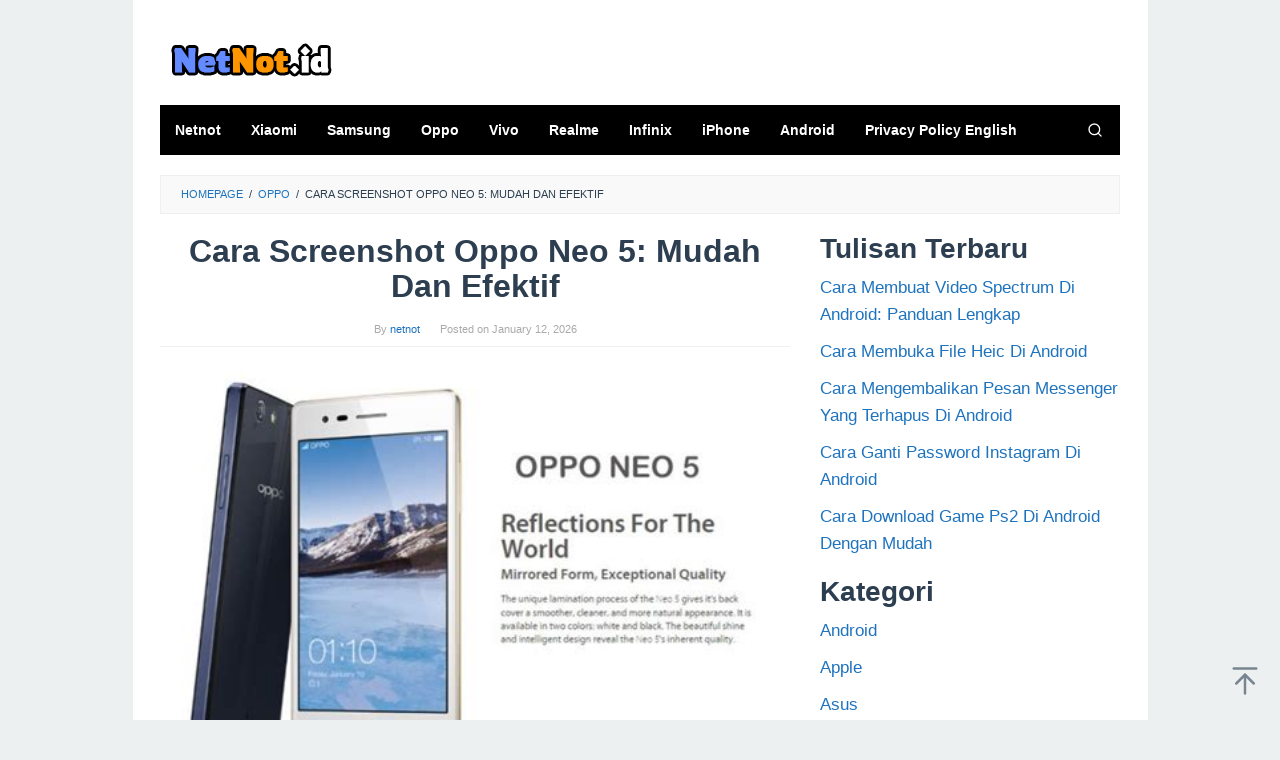

--- FILE ---
content_type: text/html; charset=UTF-8
request_url: https://netnot.pdberger.com/cara-screenshot-oppo-neo-5/
body_size: 23354
content:
<!DOCTYPE html>
<html lang="en-US">
<head itemscope="itemscope" itemtype="https://schema.org/WebSite"><meta charset="UTF-8"><script>if(navigator.userAgent.match(/MSIE|Internet Explorer/i)||navigator.userAgent.match(/Trident\/7\..*?rv:11/i)){var href=document.location.href;if(!href.match(/[?&]nowprocket/)){if(href.indexOf("?")==-1){if(href.indexOf("#")==-1){document.location.href=href+"?nowprocket=1"}else{document.location.href=href.replace("#","?nowprocket=1#")}}else{if(href.indexOf("#")==-1){document.location.href=href+"&nowprocket=1"}else{document.location.href=href.replace("#","&nowprocket=1#")}}}}</script><script>class RocketLazyLoadScripts{constructor(){this.v="1.2.5.1",this.triggerEvents=["keydown","mousedown","mousemove","touchmove","touchstart","touchend","wheel"],this.userEventHandler=this._triggerListener.bind(this),this.touchStartHandler=this._onTouchStart.bind(this),this.touchMoveHandler=this._onTouchMove.bind(this),this.touchEndHandler=this._onTouchEnd.bind(this),this.clickHandler=this._onClick.bind(this),this.interceptedClicks=[],this.interceptedClickListeners=[],this._interceptClickListeners(this),window.addEventListener("pageshow",e=>{this.persisted=e.persisted,this.everythingLoaded&&this._triggerLastFunctions()}),document.addEventListener("DOMContentLoaded",()=>{this._preconnect3rdParties()}),this.delayedScripts={normal:[],async:[],defer:[]},this.trash=[],this.allJQueries=[]}_addUserInteractionListener(e){if(document.hidden){e._triggerListener();return}this.triggerEvents.forEach(t=>window.addEventListener(t,e.userEventHandler,{passive:!0})),window.addEventListener("touchstart",e.touchStartHandler,{passive:!0}),window.addEventListener("mousedown",e.touchStartHandler),document.addEventListener("visibilitychange",e.userEventHandler)}_removeUserInteractionListener(){this.triggerEvents.forEach(e=>window.removeEventListener(e,this.userEventHandler,{passive:!0})),document.removeEventListener("visibilitychange",this.userEventHandler)}_onTouchStart(e){"HTML"!==e.target.tagName&&(window.addEventListener("touchend",this.touchEndHandler),window.addEventListener("mouseup",this.touchEndHandler),window.addEventListener("touchmove",this.touchMoveHandler,{passive:!0}),window.addEventListener("mousemove",this.touchMoveHandler),e.target.addEventListener("click",this.clickHandler),this._disableOtherEventListeners(e.target,!0),this._renameDOMAttribute(e.target,"onclick","rocket-onclick"),this._pendingClickStarted())}_onTouchMove(e){window.removeEventListener("touchend",this.touchEndHandler),window.removeEventListener("mouseup",this.touchEndHandler),window.removeEventListener("touchmove",this.touchMoveHandler,{passive:!0}),window.removeEventListener("mousemove",this.touchMoveHandler),e.target.removeEventListener("click",this.clickHandler),this._disableOtherEventListeners(e.target,!1),this._renameDOMAttribute(e.target,"rocket-onclick","onclick"),this._pendingClickFinished()}_onTouchEnd(){window.removeEventListener("touchend",this.touchEndHandler),window.removeEventListener("mouseup",this.touchEndHandler),window.removeEventListener("touchmove",this.touchMoveHandler,{passive:!0}),window.removeEventListener("mousemove",this.touchMoveHandler)}_onClick(e){e.target.removeEventListener("click",this.clickHandler),this._disableOtherEventListeners(e.target,!1),this._renameDOMAttribute(e.target,"rocket-onclick","onclick"),this.interceptedClicks.push(e),e.preventDefault(),e.stopPropagation(),e.stopImmediatePropagation(),this._pendingClickFinished()}_replayClicks(){window.removeEventListener("touchstart",this.touchStartHandler,{passive:!0}),window.removeEventListener("mousedown",this.touchStartHandler),this.interceptedClicks.forEach(e=>{e.target.dispatchEvent(new MouseEvent("click",{view:e.view,bubbles:!0,cancelable:!0}))})}_interceptClickListeners(e){EventTarget.prototype.addEventListenerBase=EventTarget.prototype.addEventListener,EventTarget.prototype.addEventListener=function(t,i,r){"click"!==t||e.windowLoaded||i===e.clickHandler||e.interceptedClickListeners.push({target:this,func:i,options:r}),(this||window).addEventListenerBase(t,i,r)}}_disableOtherEventListeners(e,t){this.interceptedClickListeners.forEach(i=>{i.target===e&&(t?e.removeEventListener("click",i.func,i.options):e.addEventListener("click",i.func,i.options))}),e.parentNode!==document.documentElement&&this._disableOtherEventListeners(e.parentNode,t)}_waitForPendingClicks(){return new Promise(e=>{this._isClickPending?this._pendingClickFinished=e:e()})}_pendingClickStarted(){this._isClickPending=!0}_pendingClickFinished(){this._isClickPending=!1}_renameDOMAttribute(e,t,i){e.hasAttribute&&e.hasAttribute(t)&&(event.target.setAttribute(i,event.target.getAttribute(t)),event.target.removeAttribute(t))}_triggerListener(){this._removeUserInteractionListener(this),"loading"===document.readyState?document.addEventListener("DOMContentLoaded",this._loadEverythingNow.bind(this)):this._loadEverythingNow()}_preconnect3rdParties(){let e=[];document.querySelectorAll("script[type=rocketlazyloadscript][data-rocket-src]").forEach(t=>{let i=t.getAttribute("data-rocket-src");if(i&&0!==i.indexOf("data:")){0===i.indexOf("//")&&(i=location.protocol+i);try{let r=new URL(i).origin;r!==location.origin&&e.push({src:r,crossOrigin:t.crossOrigin||"module"===t.getAttribute("data-rocket-type")})}catch(n){}}}),e=[...new Map(e.map(e=>[JSON.stringify(e),e])).values()],this._batchInjectResourceHints(e,"preconnect")}async _loadEverythingNow(){this.lastBreath=Date.now(),this._delayEventListeners(this),this._delayJQueryReady(this),this._handleDocumentWrite(),this._registerAllDelayedScripts(),this._preloadAllScripts(),await this._loadScriptsFromList(this.delayedScripts.normal),await this._loadScriptsFromList(this.delayedScripts.defer),await this._loadScriptsFromList(this.delayedScripts.async);try{await this._triggerDOMContentLoaded(),await this._pendingWebpackRequests(this),await this._triggerWindowLoad()}catch(e){console.error(e)}window.dispatchEvent(new Event("rocket-allScriptsLoaded")),this.everythingLoaded=!0,this._waitForPendingClicks().then(()=>{this._replayClicks()}),this._emptyTrash()}_registerAllDelayedScripts(){document.querySelectorAll("script[type=rocketlazyloadscript]").forEach(e=>{e.hasAttribute("data-rocket-src")?e.hasAttribute("async")&&!1!==e.async?this.delayedScripts.async.push(e):e.hasAttribute("defer")&&!1!==e.defer||"module"===e.getAttribute("data-rocket-type")?this.delayedScripts.defer.push(e):this.delayedScripts.normal.push(e):this.delayedScripts.normal.push(e)})}async _transformScript(e){if(await this._littleBreath(),!0===e.noModule&&"noModule"in HTMLScriptElement.prototype){e.setAttribute("data-rocket-status","skipped");return}return new Promise(t=>{let i;function r(){(i||e).setAttribute("data-rocket-status","executed"),t()}try{if(navigator.userAgent.indexOf("Firefox/")>0||""===navigator.vendor)i=document.createElement("script"),[...e.attributes].forEach(e=>{let t=e.nodeName;"type"!==t&&("data-rocket-type"===t&&(t="type"),"data-rocket-src"===t&&(t="src"),i.setAttribute(t,e.nodeValue))}),e.text&&(i.text=e.text),i.hasAttribute("src")?(i.addEventListener("load",r),i.addEventListener("error",function(){i.setAttribute("data-rocket-status","failed"),t()}),setTimeout(()=>{i.isConnected||t()},1)):(i.text=e.text,r()),e.parentNode.replaceChild(i,e);else{let n=e.getAttribute("data-rocket-type"),s=e.getAttribute("data-rocket-src");n?(e.type=n,e.removeAttribute("data-rocket-type")):e.removeAttribute("type"),e.addEventListener("load",r),e.addEventListener("error",function(){e.setAttribute("data-rocket-status","failed"),t()}),s?(e.removeAttribute("data-rocket-src"),e.src=s):e.src="data:text/javascript;base64,"+window.btoa(unescape(encodeURIComponent(e.text)))}}catch(a){e.setAttribute("data-rocket-status","failed"),t()}})}async _loadScriptsFromList(e){let t=e.shift();return t&&t.isConnected?(await this._transformScript(t),this._loadScriptsFromList(e)):Promise.resolve()}_preloadAllScripts(){this._batchInjectResourceHints([...this.delayedScripts.normal,...this.delayedScripts.defer,...this.delayedScripts.async],"preload")}_batchInjectResourceHints(e,t){var i=document.createDocumentFragment();e.forEach(e=>{let r=e.getAttribute&&e.getAttribute("data-rocket-src")||e.src;if(r){let n=document.createElement("link");n.href=r,n.rel=t,"preconnect"!==t&&(n.as="script"),e.getAttribute&&"module"===e.getAttribute("data-rocket-type")&&(n.crossOrigin=!0),e.crossOrigin&&(n.crossOrigin=e.crossOrigin),e.integrity&&(n.integrity=e.integrity),i.appendChild(n),this.trash.push(n)}}),document.head.appendChild(i)}_delayEventListeners(e){let t={};function i(i,r){return t[r].eventsToRewrite.indexOf(i)>=0&&!e.everythingLoaded?"rocket-"+i:i}function r(e,r){var n;!t[n=e]&&(t[n]={originalFunctions:{add:n.addEventListener,remove:n.removeEventListener},eventsToRewrite:[]},n.addEventListener=function(){arguments[0]=i(arguments[0],n),t[n].originalFunctions.add.apply(n,arguments)},n.removeEventListener=function(){arguments[0]=i(arguments[0],n),t[n].originalFunctions.remove.apply(n,arguments)}),t[e].eventsToRewrite.push(r)}function n(t,i){let r=t[i];t[i]=null,Object.defineProperty(t,i,{get:()=>r||function(){},set(n){e.everythingLoaded?r=n:t["rocket"+i]=r=n}})}r(document,"DOMContentLoaded"),r(window,"DOMContentLoaded"),r(window,"load"),r(window,"pageshow"),r(document,"readystatechange"),n(document,"onreadystatechange"),n(window,"onload"),n(window,"onpageshow")}_delayJQueryReady(e){let t;function i(t){return e.everythingLoaded?t:t.split(" ").map(e=>"load"===e||0===e.indexOf("load.")?"rocket-jquery-load":e).join(" ")}function r(r){if(r&&r.fn&&!e.allJQueries.includes(r)){r.fn.ready=r.fn.init.prototype.ready=function(t){return e.domReadyFired?t.bind(document)(r):document.addEventListener("rocket-DOMContentLoaded",()=>t.bind(document)(r)),r([])};let n=r.fn.on;r.fn.on=r.fn.init.prototype.on=function(){return this[0]===window&&("string"==typeof arguments[0]||arguments[0]instanceof String?arguments[0]=i(arguments[0]):"object"==typeof arguments[0]&&Object.keys(arguments[0]).forEach(e=>{let t=arguments[0][e];delete arguments[0][e],arguments[0][i(e)]=t})),n.apply(this,arguments),this},e.allJQueries.push(r)}t=r}r(window.jQuery),Object.defineProperty(window,"jQuery",{get:()=>t,set(e){r(e)}})}async _pendingWebpackRequests(e){let t=document.querySelector("script[data-webpack]");async function i(){return new Promise(e=>{t.addEventListener("load",e),t.addEventListener("error",e)})}t&&(await i(),await e._requestAnimFrame(),await e._pendingWebpackRequests(e))}async _triggerDOMContentLoaded(){this.domReadyFired=!0,await this._littleBreath(),document.dispatchEvent(new Event("rocket-readystatechange")),await this._littleBreath(),document.rocketonreadystatechange&&document.rocketonreadystatechange(),await this._littleBreath(),document.dispatchEvent(new Event("rocket-DOMContentLoaded")),await this._littleBreath(),window.dispatchEvent(new Event("rocket-DOMContentLoaded"))}async _triggerWindowLoad(){await this._littleBreath(),document.dispatchEvent(new Event("rocket-readystatechange")),await this._littleBreath(),document.rocketonreadystatechange&&document.rocketonreadystatechange(),await this._littleBreath(),window.dispatchEvent(new Event("rocket-load")),await this._littleBreath(),window.rocketonload&&window.rocketonload(),await this._littleBreath(),this.allJQueries.forEach(e=>e(window).trigger("rocket-jquery-load")),await this._littleBreath();let e=new Event("rocket-pageshow");e.persisted=this.persisted,window.dispatchEvent(e),await this._littleBreath(),window.rocketonpageshow&&window.rocketonpageshow({persisted:this.persisted}),this.windowLoaded=!0}_triggerLastFunctions(){document.onreadystatechange&&document.onreadystatechange(),window.onload&&window.onload(),window.onpageshow&&window.onpageshow({persisted:this.persisted})}_handleDocumentWrite(){let e=new Map;document.write=document.writeln=function(t){let i=document.currentScript;i||console.error("WPRocket unable to document.write this: "+t);let r=document.createRange(),n=i.parentElement,s=e.get(i);void 0===s&&(s=i.nextSibling,e.set(i,s));let a=document.createDocumentFragment();r.setStart(a,0),a.appendChild(r.createContextualFragment(t)),n.insertBefore(a,s)}}async _littleBreath(){Date.now()-this.lastBreath>45&&(await this._requestAnimFrame(),this.lastBreath=Date.now())}async _requestAnimFrame(){return document.hidden?new Promise(e=>setTimeout(e)):new Promise(e=>requestAnimationFrame(e))}_emptyTrash(){this.trash.forEach(e=>e.remove())}static run(){let e=new RocketLazyLoadScripts;e._addUserInteractionListener(e)}}RocketLazyLoadScripts.run();</script>

<meta name="viewport" content="width=device-width, initial-scale=1">
<link rel="profile" href="https://gmpg.org/xfn/11">

<meta name='robots' content='index, follow, max-image-preview:large, max-snippet:-1, max-video-preview:-1' />

	<!-- This site is optimized with the Yoast SEO plugin v22.0 - https://yoast.com/wordpress/plugins/seo/ -->
	<title>Cara Screenshot Oppo Neo 5: Mudah Dan Efektif</title>
	<meta name="description" content="Cara Screenshot Oppo Neo 5: Mudah Dan Efektif" />
	<link rel="canonical" href="https://netnot.pdberger.com/cara-screenshot-oppo-neo-5/" />
	<meta property="og:locale" content="en_US" />
	<meta property="og:type" content="article" />
	<meta property="og:title" content="Cara Screenshot Oppo Neo 5: Mudah Dan Efektif" />
	<meta property="og:description" content="Cara Screenshot Oppo Neo 5: Mudah Dan Efektif" />
	<meta property="og:url" content="https://netnot.pdberger.com/cara-screenshot-oppo-neo-5/" />
	<meta property="og:site_name" content="Netnot" />
	<meta property="article:publisher" content="https://www.facebook.com/netnot.2023/" />
	<meta property="article:author" content="https://www.facebook.com/netnot.2023/" />
	<meta property="article:published_time" content="2026-01-12T10:06:03+00:00" />
	<meta property="og:image" content="https://tse1.mm.bing.net/th?q=cara%20screenshot%20oppo%20neo%205" />
	<meta name="author" content="netnot" />
	<meta name="twitter:card" content="summary_large_image" />
	<meta name="twitter:image" content="https://tse1.mm.bing.net/th?q=cara%20screenshot%20oppo%20neo%205" />
	<meta name="twitter:label1" content="Written by" />
	<meta name="twitter:data1" content="netnot" />
	<meta name="twitter:label2" content="Est. reading time" />
	<meta name="twitter:data2" content="3 minutes" />
	<script type="application/ld+json" class="yoast-schema-graph">{"@context":"https://schema.org","@graph":[{"@type":"Article","@id":"https://netnot.pdberger.com/cara-screenshot-oppo-neo-5/#article","isPartOf":{"@id":"https://netnot.pdberger.com/cara-screenshot-oppo-neo-5/"},"author":{"name":"netnot","@id":"https://netnot.pdberger.com/#/schema/person/0019b7d30972ca01600c96b65ca86d4c"},"headline":"Cara Screenshot Oppo Neo 5: Mudah Dan Efektif","datePublished":"2026-01-12T10:06:03+00:00","dateModified":"2026-01-12T10:06:03+00:00","mainEntityOfPage":{"@id":"https://netnot.pdberger.com/cara-screenshot-oppo-neo-5/"},"wordCount":582,"commentCount":0,"publisher":{"@id":"https://netnot.pdberger.com/#/schema/person/0019b7d30972ca01600c96b65ca86d4c"},"image":{"@id":"https://netnot.pdberger.com/cara-screenshot-oppo-neo-5/#primaryimage"},"thumbnailUrl":"https://tse1.mm.bing.net/th?q=cara%20screenshot%20oppo%20neo%205","keywords":["cara","oppo"],"articleSection":["Oppo"],"inLanguage":"en-US","potentialAction":[{"@type":"CommentAction","name":"Comment","target":["https://netnot.pdberger.com/cara-screenshot-oppo-neo-5/#respond"]}]},{"@type":"WebPage","@id":"https://netnot.pdberger.com/cara-screenshot-oppo-neo-5/","url":"https://netnot.pdberger.com/cara-screenshot-oppo-neo-5/","name":"Cara Screenshot Oppo Neo 5: Mudah Dan Efektif","isPartOf":{"@id":"https://netnot.pdberger.com/#website"},"primaryImageOfPage":{"@id":"https://netnot.pdberger.com/cara-screenshot-oppo-neo-5/#primaryimage"},"image":{"@id":"https://netnot.pdberger.com/cara-screenshot-oppo-neo-5/#primaryimage"},"thumbnailUrl":"https://tse1.mm.bing.net/th?q=cara%20screenshot%20oppo%20neo%205","datePublished":"2026-01-12T10:06:03+00:00","dateModified":"2026-01-12T10:06:03+00:00","description":"Cara Screenshot Oppo Neo 5: Mudah Dan Efektif","breadcrumb":{"@id":"https://netnot.pdberger.com/cara-screenshot-oppo-neo-5/#breadcrumb"},"inLanguage":"en-US","potentialAction":[{"@type":"ReadAction","target":["https://netnot.pdberger.com/cara-screenshot-oppo-neo-5/"]}]},{"@type":"ImageObject","inLanguage":"en-US","@id":"https://netnot.pdberger.com/cara-screenshot-oppo-neo-5/#primaryimage","url":"https://tse1.mm.bing.net/th?q=cara%20screenshot%20oppo%20neo%205","contentUrl":"https://tse1.mm.bing.net/th?q=cara%20screenshot%20oppo%20neo%205"},{"@type":"BreadcrumbList","@id":"https://netnot.pdberger.com/cara-screenshot-oppo-neo-5/#breadcrumb","itemListElement":[{"@type":"ListItem","position":1,"name":"Home","item":"https://netnot.pdberger.com/"},{"@type":"ListItem","position":2,"name":"Cara Screenshot Oppo Neo 5: Mudah Dan Efektif"}]},{"@type":"WebSite","@id":"https://netnot.pdberger.com/#website","url":"https://netnot.pdberger.com/","name":"Netnot","description":"Situs Tutorial untuk mengatasi permasalahan smartphone","publisher":{"@id":"https://netnot.pdberger.com/#/schema/person/0019b7d30972ca01600c96b65ca86d4c"},"potentialAction":[{"@type":"SearchAction","target":{"@type":"EntryPoint","urlTemplate":"https://netnot.pdberger.com/?s={search_term_string}"},"query-input":"required name=search_term_string"}],"inLanguage":"en-US"},{"@type":["Person","Organization"],"@id":"https://netnot.pdberger.com/#/schema/person/0019b7d30972ca01600c96b65ca86d4c","name":"netnot","image":{"@type":"ImageObject","inLanguage":"en-US","@id":"https://netnot.pdberger.com/#/schema/person/image/","url":"https://secure.gravatar.com/avatar/114d7788baeecb9287ea5e9124f7aa811d05134fc06ea70e91fe37ebe1d3a97c?s=96&d=mm&r=g","contentUrl":"https://secure.gravatar.com/avatar/114d7788baeecb9287ea5e9124f7aa811d05134fc06ea70e91fe37ebe1d3a97c?s=96&d=mm&r=g","caption":"netnot"},"logo":{"@id":"https://netnot.pdberger.com/#/schema/person/image/"},"description":"Saya adalah penulis lulusan Universitas terkenal di Indonesia, Sebagai Co-Founder sekaligus Content Specialist di NETNOT yang memiliki passion menulis artikel seputar HP, Laptop, dan Game.","sameAs":["http://netnot.pdberger.com","https://www.facebook.com/netnot.2023/"],"url":"https://netnot.pdberger.com/author/netnot/"}]}</script>
	<!-- / Yoast SEO plugin. -->



<link rel="alternate" type="application/rss+xml" title="Netnot &raquo; Feed" href="https://netnot.pdberger.com/feed/" />
<link rel="alternate" type="application/rss+xml" title="Netnot &raquo; Comments Feed" href="https://netnot.pdberger.com/comments/feed/" />
<link rel="alternate" type="application/rss+xml" title="Netnot &raquo; Cara Screenshot Oppo Neo 5: Mudah Dan Efektif Comments Feed" href="https://netnot.pdberger.com/cara-screenshot-oppo-neo-5/feed/" />
<link rel="alternate" title="oEmbed (JSON)" type="application/json+oembed" href="https://netnot.pdberger.com/wp-json/oembed/1.0/embed?url=https%3A%2F%2Fnetnot.pdberger.com%2Fcara-screenshot-oppo-neo-5%2F" />
<link rel="alternate" title="oEmbed (XML)" type="text/xml+oembed" href="https://netnot.pdberger.com/wp-json/oembed/1.0/embed?url=https%3A%2F%2Fnetnot.pdberger.com%2Fcara-screenshot-oppo-neo-5%2F&#038;format=xml" />
<style id='wp-img-auto-sizes-contain-inline-css' type='text/css'>
img:is([sizes=auto i],[sizes^="auto," i]){contain-intrinsic-size:3000px 1500px}
/*# sourceURL=wp-img-auto-sizes-contain-inline-css */
</style>
<style id='wp-emoji-styles-inline-css' type='text/css'>

	img.wp-smiley, img.emoji {
		display: inline !important;
		border: none !important;
		box-shadow: none !important;
		height: 1em !important;
		width: 1em !important;
		margin: 0 0.07em !important;
		vertical-align: -0.1em !important;
		background: none !important;
		padding: 0 !important;
	}
/*# sourceURL=wp-emoji-styles-inline-css */
</style>
<style id='wp-block-library-inline-css' type='text/css'>
:root{--wp-block-synced-color:#7a00df;--wp-block-synced-color--rgb:122,0,223;--wp-bound-block-color:var(--wp-block-synced-color);--wp-editor-canvas-background:#ddd;--wp-admin-theme-color:#007cba;--wp-admin-theme-color--rgb:0,124,186;--wp-admin-theme-color-darker-10:#006ba1;--wp-admin-theme-color-darker-10--rgb:0,107,160.5;--wp-admin-theme-color-darker-20:#005a87;--wp-admin-theme-color-darker-20--rgb:0,90,135;--wp-admin-border-width-focus:2px}@media (min-resolution:192dpi){:root{--wp-admin-border-width-focus:1.5px}}.wp-element-button{cursor:pointer}:root .has-very-light-gray-background-color{background-color:#eee}:root .has-very-dark-gray-background-color{background-color:#313131}:root .has-very-light-gray-color{color:#eee}:root .has-very-dark-gray-color{color:#313131}:root .has-vivid-green-cyan-to-vivid-cyan-blue-gradient-background{background:linear-gradient(135deg,#00d084,#0693e3)}:root .has-purple-crush-gradient-background{background:linear-gradient(135deg,#34e2e4,#4721fb 50%,#ab1dfe)}:root .has-hazy-dawn-gradient-background{background:linear-gradient(135deg,#faaca8,#dad0ec)}:root .has-subdued-olive-gradient-background{background:linear-gradient(135deg,#fafae1,#67a671)}:root .has-atomic-cream-gradient-background{background:linear-gradient(135deg,#fdd79a,#004a59)}:root .has-nightshade-gradient-background{background:linear-gradient(135deg,#330968,#31cdcf)}:root .has-midnight-gradient-background{background:linear-gradient(135deg,#020381,#2874fc)}:root{--wp--preset--font-size--normal:16px;--wp--preset--font-size--huge:42px}.has-regular-font-size{font-size:1em}.has-larger-font-size{font-size:2.625em}.has-normal-font-size{font-size:var(--wp--preset--font-size--normal)}.has-huge-font-size{font-size:var(--wp--preset--font-size--huge)}.has-text-align-center{text-align:center}.has-text-align-left{text-align:left}.has-text-align-right{text-align:right}.has-fit-text{white-space:nowrap!important}#end-resizable-editor-section{display:none}.aligncenter{clear:both}.items-justified-left{justify-content:flex-start}.items-justified-center{justify-content:center}.items-justified-right{justify-content:flex-end}.items-justified-space-between{justify-content:space-between}.screen-reader-text{border:0;clip-path:inset(50%);height:1px;margin:-1px;overflow:hidden;padding:0;position:absolute;width:1px;word-wrap:normal!important}.screen-reader-text:focus{background-color:#ddd;clip-path:none;color:#444;display:block;font-size:1em;height:auto;left:5px;line-height:normal;padding:15px 23px 14px;text-decoration:none;top:5px;width:auto;z-index:100000}html :where(.has-border-color){border-style:solid}html :where([style*=border-top-color]){border-top-style:solid}html :where([style*=border-right-color]){border-right-style:solid}html :where([style*=border-bottom-color]){border-bottom-style:solid}html :where([style*=border-left-color]){border-left-style:solid}html :where([style*=border-width]){border-style:solid}html :where([style*=border-top-width]){border-top-style:solid}html :where([style*=border-right-width]){border-right-style:solid}html :where([style*=border-bottom-width]){border-bottom-style:solid}html :where([style*=border-left-width]){border-left-style:solid}html :where(img[class*=wp-image-]){height:auto;max-width:100%}:where(figure){margin:0 0 1em}html :where(.is-position-sticky){--wp-admin--admin-bar--position-offset:var(--wp-admin--admin-bar--height,0px)}@media screen and (max-width:600px){html :where(.is-position-sticky){--wp-admin--admin-bar--position-offset:0px}}

/*# sourceURL=wp-block-library-inline-css */
</style><style id='wp-block-categories-inline-css' type='text/css'>
.wp-block-categories{box-sizing:border-box}.wp-block-categories.alignleft{margin-right:2em}.wp-block-categories.alignright{margin-left:2em}.wp-block-categories.wp-block-categories-dropdown.aligncenter{text-align:center}.wp-block-categories .wp-block-categories__label{display:block;width:100%}
/*# sourceURL=https://netnot.pdberger.com/wp-includes/blocks/categories/style.min.css */
</style>
<style id='wp-block-heading-inline-css' type='text/css'>
h1:where(.wp-block-heading).has-background,h2:where(.wp-block-heading).has-background,h3:where(.wp-block-heading).has-background,h4:where(.wp-block-heading).has-background,h5:where(.wp-block-heading).has-background,h6:where(.wp-block-heading).has-background{padding:1.25em 2.375em}h1.has-text-align-left[style*=writing-mode]:where([style*=vertical-lr]),h1.has-text-align-right[style*=writing-mode]:where([style*=vertical-rl]),h2.has-text-align-left[style*=writing-mode]:where([style*=vertical-lr]),h2.has-text-align-right[style*=writing-mode]:where([style*=vertical-rl]),h3.has-text-align-left[style*=writing-mode]:where([style*=vertical-lr]),h3.has-text-align-right[style*=writing-mode]:where([style*=vertical-rl]),h4.has-text-align-left[style*=writing-mode]:where([style*=vertical-lr]),h4.has-text-align-right[style*=writing-mode]:where([style*=vertical-rl]),h5.has-text-align-left[style*=writing-mode]:where([style*=vertical-lr]),h5.has-text-align-right[style*=writing-mode]:where([style*=vertical-rl]),h6.has-text-align-left[style*=writing-mode]:where([style*=vertical-lr]),h6.has-text-align-right[style*=writing-mode]:where([style*=vertical-rl]){rotate:180deg}
/*# sourceURL=https://netnot.pdberger.com/wp-includes/blocks/heading/style.min.css */
</style>
<style id='wp-block-latest-posts-inline-css' type='text/css'>
.wp-block-latest-posts{box-sizing:border-box}.wp-block-latest-posts.alignleft{margin-right:2em}.wp-block-latest-posts.alignright{margin-left:2em}.wp-block-latest-posts.wp-block-latest-posts__list{list-style:none}.wp-block-latest-posts.wp-block-latest-posts__list li{clear:both;overflow-wrap:break-word}.wp-block-latest-posts.is-grid{display:flex;flex-wrap:wrap}.wp-block-latest-posts.is-grid li{margin:0 1.25em 1.25em 0;width:100%}@media (min-width:600px){.wp-block-latest-posts.columns-2 li{width:calc(50% - .625em)}.wp-block-latest-posts.columns-2 li:nth-child(2n){margin-right:0}.wp-block-latest-posts.columns-3 li{width:calc(33.33333% - .83333em)}.wp-block-latest-posts.columns-3 li:nth-child(3n){margin-right:0}.wp-block-latest-posts.columns-4 li{width:calc(25% - .9375em)}.wp-block-latest-posts.columns-4 li:nth-child(4n){margin-right:0}.wp-block-latest-posts.columns-5 li{width:calc(20% - 1em)}.wp-block-latest-posts.columns-5 li:nth-child(5n){margin-right:0}.wp-block-latest-posts.columns-6 li{width:calc(16.66667% - 1.04167em)}.wp-block-latest-posts.columns-6 li:nth-child(6n){margin-right:0}}:root :where(.wp-block-latest-posts.is-grid){padding:0}:root :where(.wp-block-latest-posts.wp-block-latest-posts__list){padding-left:0}.wp-block-latest-posts__post-author,.wp-block-latest-posts__post-date{display:block;font-size:.8125em}.wp-block-latest-posts__post-excerpt,.wp-block-latest-posts__post-full-content{margin-bottom:1em;margin-top:.5em}.wp-block-latest-posts__featured-image a{display:inline-block}.wp-block-latest-posts__featured-image img{height:auto;max-width:100%;width:auto}.wp-block-latest-posts__featured-image.alignleft{float:left;margin-right:1em}.wp-block-latest-posts__featured-image.alignright{float:right;margin-left:1em}.wp-block-latest-posts__featured-image.aligncenter{margin-bottom:1em;text-align:center}
/*# sourceURL=https://netnot.pdberger.com/wp-includes/blocks/latest-posts/style.min.css */
</style>
<style id='wp-block-group-inline-css' type='text/css'>
.wp-block-group{box-sizing:border-box}:where(.wp-block-group.wp-block-group-is-layout-constrained){position:relative}
/*# sourceURL=https://netnot.pdberger.com/wp-includes/blocks/group/style.min.css */
</style>
<style id='global-styles-inline-css' type='text/css'>
:root{--wp--preset--aspect-ratio--square: 1;--wp--preset--aspect-ratio--4-3: 4/3;--wp--preset--aspect-ratio--3-4: 3/4;--wp--preset--aspect-ratio--3-2: 3/2;--wp--preset--aspect-ratio--2-3: 2/3;--wp--preset--aspect-ratio--16-9: 16/9;--wp--preset--aspect-ratio--9-16: 9/16;--wp--preset--color--black: #000000;--wp--preset--color--cyan-bluish-gray: #abb8c3;--wp--preset--color--white: #ffffff;--wp--preset--color--pale-pink: #f78da7;--wp--preset--color--vivid-red: #cf2e2e;--wp--preset--color--luminous-vivid-orange: #ff6900;--wp--preset--color--luminous-vivid-amber: #fcb900;--wp--preset--color--light-green-cyan: #7bdcb5;--wp--preset--color--vivid-green-cyan: #00d084;--wp--preset--color--pale-cyan-blue: #8ed1fc;--wp--preset--color--vivid-cyan-blue: #0693e3;--wp--preset--color--vivid-purple: #9b51e0;--wp--preset--gradient--vivid-cyan-blue-to-vivid-purple: linear-gradient(135deg,rgb(6,147,227) 0%,rgb(155,81,224) 100%);--wp--preset--gradient--light-green-cyan-to-vivid-green-cyan: linear-gradient(135deg,rgb(122,220,180) 0%,rgb(0,208,130) 100%);--wp--preset--gradient--luminous-vivid-amber-to-luminous-vivid-orange: linear-gradient(135deg,rgb(252,185,0) 0%,rgb(255,105,0) 100%);--wp--preset--gradient--luminous-vivid-orange-to-vivid-red: linear-gradient(135deg,rgb(255,105,0) 0%,rgb(207,46,46) 100%);--wp--preset--gradient--very-light-gray-to-cyan-bluish-gray: linear-gradient(135deg,rgb(238,238,238) 0%,rgb(169,184,195) 100%);--wp--preset--gradient--cool-to-warm-spectrum: linear-gradient(135deg,rgb(74,234,220) 0%,rgb(151,120,209) 20%,rgb(207,42,186) 40%,rgb(238,44,130) 60%,rgb(251,105,98) 80%,rgb(254,248,76) 100%);--wp--preset--gradient--blush-light-purple: linear-gradient(135deg,rgb(255,206,236) 0%,rgb(152,150,240) 100%);--wp--preset--gradient--blush-bordeaux: linear-gradient(135deg,rgb(254,205,165) 0%,rgb(254,45,45) 50%,rgb(107,0,62) 100%);--wp--preset--gradient--luminous-dusk: linear-gradient(135deg,rgb(255,203,112) 0%,rgb(199,81,192) 50%,rgb(65,88,208) 100%);--wp--preset--gradient--pale-ocean: linear-gradient(135deg,rgb(255,245,203) 0%,rgb(182,227,212) 50%,rgb(51,167,181) 100%);--wp--preset--gradient--electric-grass: linear-gradient(135deg,rgb(202,248,128) 0%,rgb(113,206,126) 100%);--wp--preset--gradient--midnight: linear-gradient(135deg,rgb(2,3,129) 0%,rgb(40,116,252) 100%);--wp--preset--font-size--small: 13px;--wp--preset--font-size--medium: 20px;--wp--preset--font-size--large: 36px;--wp--preset--font-size--x-large: 42px;--wp--preset--spacing--20: 0.44rem;--wp--preset--spacing--30: 0.67rem;--wp--preset--spacing--40: 1rem;--wp--preset--spacing--50: 1.5rem;--wp--preset--spacing--60: 2.25rem;--wp--preset--spacing--70: 3.38rem;--wp--preset--spacing--80: 5.06rem;--wp--preset--shadow--natural: 6px 6px 9px rgba(0, 0, 0, 0.2);--wp--preset--shadow--deep: 12px 12px 50px rgba(0, 0, 0, 0.4);--wp--preset--shadow--sharp: 6px 6px 0px rgba(0, 0, 0, 0.2);--wp--preset--shadow--outlined: 6px 6px 0px -3px rgb(255, 255, 255), 6px 6px rgb(0, 0, 0);--wp--preset--shadow--crisp: 6px 6px 0px rgb(0, 0, 0);}:where(.is-layout-flex){gap: 0.5em;}:where(.is-layout-grid){gap: 0.5em;}body .is-layout-flex{display: flex;}.is-layout-flex{flex-wrap: wrap;align-items: center;}.is-layout-flex > :is(*, div){margin: 0;}body .is-layout-grid{display: grid;}.is-layout-grid > :is(*, div){margin: 0;}:where(.wp-block-columns.is-layout-flex){gap: 2em;}:where(.wp-block-columns.is-layout-grid){gap: 2em;}:where(.wp-block-post-template.is-layout-flex){gap: 1.25em;}:where(.wp-block-post-template.is-layout-grid){gap: 1.25em;}.has-black-color{color: var(--wp--preset--color--black) !important;}.has-cyan-bluish-gray-color{color: var(--wp--preset--color--cyan-bluish-gray) !important;}.has-white-color{color: var(--wp--preset--color--white) !important;}.has-pale-pink-color{color: var(--wp--preset--color--pale-pink) !important;}.has-vivid-red-color{color: var(--wp--preset--color--vivid-red) !important;}.has-luminous-vivid-orange-color{color: var(--wp--preset--color--luminous-vivid-orange) !important;}.has-luminous-vivid-amber-color{color: var(--wp--preset--color--luminous-vivid-amber) !important;}.has-light-green-cyan-color{color: var(--wp--preset--color--light-green-cyan) !important;}.has-vivid-green-cyan-color{color: var(--wp--preset--color--vivid-green-cyan) !important;}.has-pale-cyan-blue-color{color: var(--wp--preset--color--pale-cyan-blue) !important;}.has-vivid-cyan-blue-color{color: var(--wp--preset--color--vivid-cyan-blue) !important;}.has-vivid-purple-color{color: var(--wp--preset--color--vivid-purple) !important;}.has-black-background-color{background-color: var(--wp--preset--color--black) !important;}.has-cyan-bluish-gray-background-color{background-color: var(--wp--preset--color--cyan-bluish-gray) !important;}.has-white-background-color{background-color: var(--wp--preset--color--white) !important;}.has-pale-pink-background-color{background-color: var(--wp--preset--color--pale-pink) !important;}.has-vivid-red-background-color{background-color: var(--wp--preset--color--vivid-red) !important;}.has-luminous-vivid-orange-background-color{background-color: var(--wp--preset--color--luminous-vivid-orange) !important;}.has-luminous-vivid-amber-background-color{background-color: var(--wp--preset--color--luminous-vivid-amber) !important;}.has-light-green-cyan-background-color{background-color: var(--wp--preset--color--light-green-cyan) !important;}.has-vivid-green-cyan-background-color{background-color: var(--wp--preset--color--vivid-green-cyan) !important;}.has-pale-cyan-blue-background-color{background-color: var(--wp--preset--color--pale-cyan-blue) !important;}.has-vivid-cyan-blue-background-color{background-color: var(--wp--preset--color--vivid-cyan-blue) !important;}.has-vivid-purple-background-color{background-color: var(--wp--preset--color--vivid-purple) !important;}.has-black-border-color{border-color: var(--wp--preset--color--black) !important;}.has-cyan-bluish-gray-border-color{border-color: var(--wp--preset--color--cyan-bluish-gray) !important;}.has-white-border-color{border-color: var(--wp--preset--color--white) !important;}.has-pale-pink-border-color{border-color: var(--wp--preset--color--pale-pink) !important;}.has-vivid-red-border-color{border-color: var(--wp--preset--color--vivid-red) !important;}.has-luminous-vivid-orange-border-color{border-color: var(--wp--preset--color--luminous-vivid-orange) !important;}.has-luminous-vivid-amber-border-color{border-color: var(--wp--preset--color--luminous-vivid-amber) !important;}.has-light-green-cyan-border-color{border-color: var(--wp--preset--color--light-green-cyan) !important;}.has-vivid-green-cyan-border-color{border-color: var(--wp--preset--color--vivid-green-cyan) !important;}.has-pale-cyan-blue-border-color{border-color: var(--wp--preset--color--pale-cyan-blue) !important;}.has-vivid-cyan-blue-border-color{border-color: var(--wp--preset--color--vivid-cyan-blue) !important;}.has-vivid-purple-border-color{border-color: var(--wp--preset--color--vivid-purple) !important;}.has-vivid-cyan-blue-to-vivid-purple-gradient-background{background: var(--wp--preset--gradient--vivid-cyan-blue-to-vivid-purple) !important;}.has-light-green-cyan-to-vivid-green-cyan-gradient-background{background: var(--wp--preset--gradient--light-green-cyan-to-vivid-green-cyan) !important;}.has-luminous-vivid-amber-to-luminous-vivid-orange-gradient-background{background: var(--wp--preset--gradient--luminous-vivid-amber-to-luminous-vivid-orange) !important;}.has-luminous-vivid-orange-to-vivid-red-gradient-background{background: var(--wp--preset--gradient--luminous-vivid-orange-to-vivid-red) !important;}.has-very-light-gray-to-cyan-bluish-gray-gradient-background{background: var(--wp--preset--gradient--very-light-gray-to-cyan-bluish-gray) !important;}.has-cool-to-warm-spectrum-gradient-background{background: var(--wp--preset--gradient--cool-to-warm-spectrum) !important;}.has-blush-light-purple-gradient-background{background: var(--wp--preset--gradient--blush-light-purple) !important;}.has-blush-bordeaux-gradient-background{background: var(--wp--preset--gradient--blush-bordeaux) !important;}.has-luminous-dusk-gradient-background{background: var(--wp--preset--gradient--luminous-dusk) !important;}.has-pale-ocean-gradient-background{background: var(--wp--preset--gradient--pale-ocean) !important;}.has-electric-grass-gradient-background{background: var(--wp--preset--gradient--electric-grass) !important;}.has-midnight-gradient-background{background: var(--wp--preset--gradient--midnight) !important;}.has-small-font-size{font-size: var(--wp--preset--font-size--small) !important;}.has-medium-font-size{font-size: var(--wp--preset--font-size--medium) !important;}.has-large-font-size{font-size: var(--wp--preset--font-size--large) !important;}.has-x-large-font-size{font-size: var(--wp--preset--font-size--x-large) !important;}
/*# sourceURL=global-styles-inline-css */
</style>

<style id='classic-theme-styles-inline-css' type='text/css'>
/*! This file is auto-generated */
.wp-block-button__link{color:#fff;background-color:#32373c;border-radius:9999px;box-shadow:none;text-decoration:none;padding:calc(.667em + 2px) calc(1.333em + 2px);font-size:1.125em}.wp-block-file__button{background:#32373c;color:#fff;text-decoration:none}
/*# sourceURL=/wp-includes/css/classic-themes.min.css */
</style>
<link rel='stylesheet' id='crp-style-text-only-css' href='https://netnot.pdberger.com/wp-content/plugins/contextual-related-posts/css/text-only.min.css?ver=3.4.1' type='text/css' media='all' />
<link data-minify="1" rel='stylesheet' id='idblog-core-css' href='https://netnot.pdberger.com/wp-content/cache/min/1/wp-content/plugins/idblog-core/css/idblog-core.css?ver=1708565359' type='text/css' media='all' />
<style id='idblog-core-inline-css' type='text/css'>
.gmr-ab-authorname span.uname a{color:#222222 !important;}.gmr-ab-desc {color:#aaaaaa !important;}.gmr-ab-web a{color:#dddddd !important;}
/*# sourceURL=idblog-core-inline-css */
</style>
<link data-minify="1" rel='stylesheet' id='superfast-style-css' href='https://netnot.pdberger.com/wp-content/cache/min/1/wp-content/themes/superfast/style.css?ver=1708565359' type='text/css' media='all' />
<style id='superfast-style-inline-css' type='text/css'>
body{color:#2c3e50;font-family:"Helvetica Neue",sans-serif;font-weight:300;font-size:17px;}kbd,a.button:hover,button:hover,.button:hover,button.button:hover,input[type="button"]:hover,input[type="reset"]:hover,input[type="submit"]:hover,a.button:focus,button:focus,.button:focus,button.button:focus,input[type="button"]:focus,input[type="reset"]:focus,input[type="submit"]:focus,a.button:active,button:active,.button:active,button.button:active,input[type="button"]:active,input[type="reset"]:active,input[type="submit"]:active,.tagcloud a:hover,.tagcloud a:focus,.tagcloud a:active{background-color:#1e73be;}a,a:hover,a:focus,a:active{color:#1e73be;}ul.page-numbers li span.page-numbers,ul.page-numbers li a:hover,.page-links a .page-link-number:hover,a.button,button,.button,button.button,input[type="button"],input[type="reset"],input[type="submit"],.tagcloud a,.sticky .gmr-box-content,.gmr-theme div.sharedaddy h3.sd-title:before,.gmr-theme div.idblog-related-post h3.related-title:before,.idblog-social-share h3:before,.bypostauthor > .comment-body{border-color:#1e73be;}.site-header{background-size:auto;background-repeat:repeat;background-position:center top;background-attachment:scroll;background-color:#ffffff;}.site-title a{color:#000000;}.site-description{color:#999999;}.gmr-logo{margin-top:15px;}.gmr-menuwrap{background-color:#000000;}#gmr-responsive-menu,.gmr-mainmenu #primary-menu > li > a,.gmr-mainmenu #primary-menu > li > button{color:#ffffff;}.gmr-mainmenu #primary-menu > li.menu-border > a span,.gmr-mainmenu #primary-menu > li.page_item_has_children > a:after,.gmr-mainmenu #primary-menu > li.menu-item-has-children > a:after,.gmr-mainmenu #primary-menu .sub-menu > li.page_item_has_children > a:after,.gmr-mainmenu #primary-menu .sub-menu > li.menu-item-has-children > a:after,.gmr-mainmenu #primary-menu .children > li.page_item_has_children > a:after,.gmr-mainmenu #primary-menu .children > li.menu-item-has-children > a:after{border-color:#ffffff;}#gmr-responsive-menu:hover,.gmr-mainmenu #primary-menu > li:hover > a,.gmr-mainmenu #primary-menu > li.current-menu-item > a,.gmr-mainmenu #primary-menu > li.current-menu-ancestor > a,.gmr-mainmenu #primary-menu > li.current_page_item > a,.gmr-mainmenu #primary-menu > li.current_page_ancestor > a,.gmr-mainmenu #primary-menu > li > button:hover{color:#dddddd;}.gmr-mainmenu #primary-menu > li.menu-border:hover > a span,.gmr-mainmenu #primary-menu > li.menu-border.current-menu-item > a span,.gmr-mainmenu #primary-menu > li.menu-border.current-menu-ancestor > a span,.gmr-mainmenu #primary-menu > li.menu-border.current_page_item > a span,.gmr-mainmenu #primary-menu > li.menu-border.current_page_ancestor > a span,.gmr-mainmenu #primary-menu > li.page_item_has_children:hover > a:after,.gmr-mainmenu #primary-menu > li.menu-item-has-children:hover > a:after{border-color:#dddddd;}.gmr-mainmenu #primary-menu > li:hover > a,.gmr-mainmenu #primary-menu > li.current-menu-item > a,.gmr-mainmenu #primary-menu > li.current-menu-ancestor > a,.gmr-mainmenu #primary-menu > li.current_page_item > a,.gmr-mainmenu #primary-menu > li.current_page_ancestor > a{background-color:#db301e;}.gmr-secondmenuwrap{background-color:#f6f4f1;}#gmr-secondaryresponsive-menu,.gmr-secondmenu #primary-menu > li > a,.gmr-social-icon ul > li > a{color:#333333;}.gmr-secondmenu #primary-menu > li.menu-border > a span,.gmr-secondmenu #primary-menu > li.page_item_has_children > a:after,.gmr-secondmenu #primary-menu > li.menu-item-has-children > a:after,.gmr-secondmenu #primary-menu .sub-menu > li.page_item_has_children > a:after,.gmr-secondmenu #primary-menu .sub-menu > li.menu-item-has-children > a:after,.gmr-secondmenu #primary-menu .children > li.page_item_has_children > a:after,.gmr-secondmenu #primary-menu .children > li.menu-item-has-children > a:after{border-color:#333333;}#gmr-secondaryresponsive-menu:hover,.gmr-secondmenu #primary-menu > li:hover > a,.gmr-secondmenu #primary-menu .current-menu-item > a,.gmr-secondmenu #primary-menu .current-menu-ancestor > a,.gmr-secondmenu #primary-menu .current_page_item > a,.gmr-secondmenu #primary-menu .current_page_ancestor > a,.gmr-social-icon ul > li > a:hover{color:#1e73be;}.gmr-secondmenu #primary-menu > li.menu-border:hover > a span,.gmr-secondmenu #primary-menu > li.menu-border.current-menu-item > a span,.gmr-secondmenu #primary-menu > li.menu-border.current-menu-ancestor > a span,.gmr-secondmenu #primary-menu > li.menu-border.current_page_item > a span,.gmr-secondmenu #primary-menu > li.menu-border.current_page_ancestor > a span,.gmr-secondmenu #primary-menu > li.page_item_has_children:hover > a:after,.gmr-secondmenu #primary-menu > li.menu-item-has-children:hover > a:after{border-color:#1e73be;}.gmr-content,.top-header{background-color:#fff;}h1,h2,h3,h4,h5,h6,.h1,.h2,.h3,.h4,.h5,.h6,.site-title,#gmr-responsive-menu,#primary-menu > li > a{font-family:"Helvetica Neue",sans-serif;}h1{font-size:32px;}h2{font-size:28px;}h3{font-size:26px;}h4{font-size:22px;}h5{font-size:20px;}h6{font-size:18px;}.widget-footer{background-color:#3d566e;color:#ecf0f1;}.widget-footer a{color:#f39c12;}.widget-footer a:hover{color:#f1c40f;}.site-footer{background-color:#ffffff;color:#000000;}.site-footer a{color:#ecf0f1;}.site-footer a:hover{color:#bdc3c7;}
/*# sourceURL=superfast-style-inline-css */
</style>
<style id='rocket-lazyload-inline-css' type='text/css'>
.rll-youtube-player{position:relative;padding-bottom:56.23%;height:0;overflow:hidden;max-width:100%;}.rll-youtube-player:focus-within{outline: 2px solid currentColor;outline-offset: 5px;}.rll-youtube-player iframe{position:absolute;top:0;left:0;width:100%;height:100%;z-index:100;background:0 0}.rll-youtube-player img{bottom:0;display:block;left:0;margin:auto;max-width:100%;width:100%;position:absolute;right:0;top:0;border:none;height:auto;-webkit-transition:.4s all;-moz-transition:.4s all;transition:.4s all}.rll-youtube-player img:hover{-webkit-filter:brightness(75%)}.rll-youtube-player .play{height:100%;width:100%;left:0;top:0;position:absolute;background:url(http://netnot.pdberger.com/wp-content/plugins/wp-rocket/assets/img/youtube.png) no-repeat center;background-color: transparent !important;cursor:pointer;border:none;}
/*# sourceURL=rocket-lazyload-inline-css */
</style>
<link rel="https://api.w.org/" href="https://netnot.pdberger.com/wp-json/" /><link rel="alternate" title="JSON" type="application/json" href="https://netnot.pdberger.com/wp-json/wp/v2/posts/6287" /><link rel="EditURI" type="application/rsd+xml" title="RSD" href="https://netnot.pdberger.com/xmlrpc.php?rsd" />
<meta name="generator" content="WordPress 6.9" />
<link rel='shortlink' href='https://netnot.pdberger.com/?p=6287' />
<!-- HFCM by 99 Robots - Snippet # 2: Analytic -->
<!-- Google tag (gtag.js) -->
<script type="rocketlazyloadscript" async data-rocket-src="https://www.googletagmanager.com/gtag/js?id=G-L06CXG33X5"></script>
<script type="rocketlazyloadscript">
  window.dataLayer = window.dataLayer || [];
  function gtag(){dataLayer.push(arguments);}
  gtag('js', new Date());

  gtag('config', 'G-L06CXG33X5');
</script>

<script type="rocketlazyloadscript" async data-rocket-src="https://pagead2.googlesyndication.com/pagead/js/adsbygoogle.js?client=ca-pub-4978654479804374"
     crossorigin="anonymous"></script>
<!-- /end HFCM by 99 Robots -->
<link rel="icon" href="https://netnot.pdberger.com/wp-content/uploads/2023/04/cropped-netnot-32x32.png" sizes="32x32" />
<link rel="icon" href="https://netnot.pdberger.com/wp-content/uploads/2023/04/cropped-netnot-192x192.png" sizes="192x192" />
<link rel="apple-touch-icon" href="https://netnot.pdberger.com/wp-content/uploads/2023/04/cropped-netnot-180x180.png" />
<meta name="msapplication-TileImage" content="https://netnot.pdberger.com/wp-content/uploads/2023/04/cropped-netnot-270x270.png" />
		<style type="text/css" id="wp-custom-css">
			.taxonomy-description {
    position: relative;
    margin-bottom: 20px;
    padding: 20px;
    border: 1px solid #ecf0f1;
    background-color: rgba(0,0,0,0.025);
    color: #999;
    display: none;
		</style>
		<noscript><style id="rocket-lazyload-nojs-css">.rll-youtube-player, [data-lazy-src]{display:none !important;}</style></noscript><link rel='stylesheet' id='lwptoc-main-css' href="https://netnot.pdberger.com/wp-content/plugins/luckywp-table-of-contents/front/assets/main.min.css?ver=2.1.4" type='text/css' media='all' />
</head>

<body class="wp-singular post-template-default single single-post postid-6287 single-format-standard wp-theme-superfast gmr-theme idtheme kentooz gmr-no-sticky gmr-box-layout" itemscope="itemscope" itemtype="https://schema.org/WebPage">
<div class="site inner-wrap" id="site-container">

	<a class="skip-link screen-reader-text" href="#main">Skip to content</a>

	
		
		<header id="masthead" class="site-header" role="banner" itemscope="itemscope" itemtype="https://schema.org/WPHeader">
							<div class="gmr-secondmenuwrap clearfix">
					<div class="container">
												<nav id="site-navigation" class="gmr-social-icon" role="navigation" itemscope="itemscope" itemtype="https://schema.org/SiteNavigationElement">
							<ul class="pull-right">
															</ul>
						</nav><!-- #site-navigation -->
					</div>
				</div>
			
						<div class="container">
					<div class="clearfix gmr-headwrapper">
						<div class="gmr-logomobile"><div class="gmr-logo"><a href="https://netnot.pdberger.com/" class="custom-logo-link" itemprop="url" title="Netnot"><img src="data:image/svg+xml,%3Csvg%20xmlns='http://www.w3.org/2000/svg'%20viewBox='0%200%200%200'%3E%3C/svg%3E" alt="Netnot" title="Netnot" itemprop="image" data-lazy-src="http://netnot.pdberger.com/wp-content/uploads/2024/01/netnot.png" /><noscript><img src="http://netnot.pdberger.com/wp-content/uploads/2024/01/netnot.png" alt="Netnot" title="Netnot" itemprop="image" /></noscript></a></div></div>					</div>
				</div>
					</header><!-- #masthead -->
		<div class="top-header pos-stickymenu">
						<div class="container">
							<div class="gmr-menuwrap clearfix">
															<div class="close-topnavmenu-wrap"><a id="close-topnavmenu-button" rel="nofollow" href="#"><svg xmlns="http://www.w3.org/2000/svg" xmlns:xlink="http://www.w3.org/1999/xlink" aria-hidden="true" role="img" width="1em" height="1em" preserveAspectRatio="xMidYMid meet" viewBox="0 0 32 32"><path d="M16 2C8.2 2 2 8.2 2 16s6.2 14 14 14s14-6.2 14-14S23.8 2 16 2zm0 26C9.4 28 4 22.6 4 16S9.4 4 16 4s12 5.4 12 12s-5.4 12-12 12z" fill="currentColor"/><path d="M21.4 23L16 17.6L10.6 23L9 21.4l5.4-5.4L9 10.6L10.6 9l5.4 5.4L21.4 9l1.6 1.6l-5.4 5.4l5.4 5.4z" fill="currentColor"/></svg></a></div>
						<a id="gmr-responsive-menu" href="#menus" rel="nofollow">
							<svg xmlns="http://www.w3.org/2000/svg" xmlns:xlink="http://www.w3.org/1999/xlink" aria-hidden="true" role="img" width="1em" height="1em" preserveAspectRatio="xMidYMid meet" viewBox="0 0 24 24"><path d="M3 18h18v-2H3v2zm0-5h18v-2H3v2zm0-7v2h18V6H3z" fill="currentColor"/></svg>MENU						</a>
						<nav id="site-navigation" class="gmr-mainmenu" role="navigation" itemscope="itemscope" itemtype="https://schema.org/SiteNavigationElement">
							<ul id="primary-menu" class="menu"><li id="menu-item-19578" class="menu-item menu-item-type-custom menu-item-object-custom menu-item-home menu-item-19578"><a href="https://netnot.pdberger.com" itemprop="url"><span itemprop="name">Netnot</span></a></li>
<li id="menu-item-15" class="menu-item menu-item-type-taxonomy menu-item-object-category menu-item-15"><a href="https://netnot.pdberger.com/category/xiaomi/" itemprop="url"><span itemprop="name">Xiaomi</span></a></li>
<li id="menu-item-16" class="menu-item menu-item-type-taxonomy menu-item-object-category menu-item-16"><a href="https://netnot.pdberger.com/category/samsung/" itemprop="url"><span itemprop="name">Samsung</span></a></li>
<li id="menu-item-17" class="menu-item menu-item-type-taxonomy menu-item-object-category current-post-ancestor current-menu-parent current-post-parent menu-item-17"><a href="https://netnot.pdberger.com/category/oppo/" itemprop="url"><span itemprop="name">Oppo</span></a></li>
<li id="menu-item-8468" class="menu-item menu-item-type-taxonomy menu-item-object-category menu-item-8468"><a href="https://netnot.pdberger.com/category/vivo/" itemprop="url"><span itemprop="name">Vivo</span></a></li>
<li id="menu-item-9763" class="menu-item menu-item-type-taxonomy menu-item-object-category menu-item-9763"><a href="https://netnot.pdberger.com/category/realme/" itemprop="url"><span itemprop="name">Realme</span></a></li>
<li id="menu-item-10243" class="menu-item menu-item-type-taxonomy menu-item-object-category menu-item-10243"><a href="https://netnot.pdberger.com/category/infinix/" itemprop="url"><span itemprop="name">Infinix</span></a></li>
<li id="menu-item-10523" class="menu-item menu-item-type-taxonomy menu-item-object-category menu-item-10523"><a href="https://netnot.pdberger.com/category/iphone/" itemprop="url"><span itemprop="name">iPhone</span></a></li>
<li id="menu-item-15278" class="menu-item menu-item-type-taxonomy menu-item-object-category menu-item-15278"><a href="https://netnot.pdberger.com/category/android/" itemprop="url"><span itemprop="name">Android</span></a></li>
<li id="menu-item-19591" class="menu-item menu-item-type-post_type menu-item-object-page menu-item-19591"><a href="https://netnot.pdberger.com/privacy-policy-english/" itemprop="url"><span itemprop="name">Privacy Policy English</span></a></li>
<li class="menu-item menu-item-type-search-btn gmr-search pull-right"><button class="search-button topnav-button" id="search-menu-button" title="Search"><svg xmlns="http://www.w3.org/2000/svg" xmlns:xlink="http://www.w3.org/1999/xlink" aria-hidden="true" role="img" width="1em" height="1em" preserveAspectRatio="xMidYMid meet" viewBox="0 0 24 24"><g fill="none" stroke="currentColor" stroke-width="2" stroke-linecap="round" stroke-linejoin="round"><circle cx="11" cy="11" r="8"/><path d="M21 21l-4.35-4.35"/></g></svg></button><div class="search-dropdown search" id="search-dropdown-container"><form method="get" class="gmr-searchform searchform" action="https://netnot.pdberger.com/"><input type="text" name="s" id="s" placeholder="Search" /></form></div></li></ul>						</nav><!-- #site-navigation -->
									</div>
			</div>
		</div><!-- .top-header -->
		
			<div id="content" class="gmr-content">
			
						<div class="container">
				<div class="row">
								<div class="col-md-12">
				<div class="breadcrumbs" itemscope itemtype="https://schema.org/BreadcrumbList">
																										<span class="first-cl" itemprop="itemListElement" itemscope itemtype="https://schema.org/ListItem">
									<a itemscope itemtype="https://schema.org/WebPage" itemprop="item" itemid="https://netnot.pdberger.com/" href="https://netnot.pdberger.com/"><span itemprop="name">Homepage</span></a>
									<span itemprop="position" content="1"></span>
								</span>
														<span class="separator">/</span>
																																<span class="0-cl" itemprop="itemListElement" itemscope itemtype="https://schema.org/ListItem">
									<a itemscope itemtype="https://schema.org/WebPage" itemprop="item" itemid="https://netnot.pdberger.com/category/oppo/" href="https://netnot.pdberger.com/category/oppo/"><span itemprop="name">Oppo</span></a>
									<span itemprop="position" content="2"></span>
								</span>
														<span class="separator">/</span>
																								<span class="last-cl" itemscope itemtype="https://schema.org/ListItem">
							<span itemprop="name">Cara Screenshot Oppo Neo 5: Mudah Dan Efektif</span>
							<span itemprop="position" content="3"></span>
							</span>
															</div>
			</div>
				
<div id="primary" class="content-area col-md-8">
	<main id="main" class="site-main" role="main">

	
<article id="post-6287" class="post-6287 post type-post status-publish format-standard has-post-thumbnail hentry category-oppo tag-cara tag-oppo" itemscope="itemscope" itemtype="https://schema.org/CreativeWork">

	<div class="gmr-box-content gmr-single">
	
		<header class="entry-header">
			<h1 class="entry-title" itemprop="headline">Cara Screenshot Oppo Neo 5: Mudah Dan Efektif</h1>			<span class="byline"> By <span class="entry-author vcard" itemprop="author" itemscope="itemscope" itemtype="https://schema.org/person"><a class="url fn n" href="https://netnot.pdberger.com/author/netnot/" title="Permalink to: netnot" itemprop="url"><span itemprop="name">netnot</span></a></span></span><span class="posted-on">Posted on <time class="entry-date published updated" itemprop="dateModified" datetime="2026-01-12T17:06:03+07:00">January 12, 2026</time></span>		</header><!-- .entry-header -->

		<div class="entry-content entry-content-single" itemprop="text">
			<article>
<figure><noscript><img post-id="6287" fifu-featured="1" fetchpriority="high" decoding="async" src="https://tse1.mm.bing.net/th?q=cara%20screenshot%20oppo%20neo%205" alt="Oppo Neo 5 Price In India 2018 Oppo Smartphone" width="640" height="360"></noscript><img post-id="6287" fifu-featured="1" decoding="async" class="v-cover ads-img" src="data:image/svg+xml,%3Csvg%20xmlns='http://www.w3.org/2000/svg'%20viewBox='0%200%20100%200'%3E%3C/svg%3E" alt="Oppo Neo 5 Price In India 2018 Oppo Smartphone" width="100%" style="margin-right: 8px;margin-bottom: 8px;" data-lazy-src="https://tse1.mm.bing.net/th?q=cara%20screenshot%20oppo%20neo%205"><noscript><img post-id="6287" fifu-featured="1" decoding="async" class="v-cover ads-img" src="https://tse1.mm.bing.net/th?q=cara%20screenshot%20oppo%20neo%205" alt="Oppo Neo 5 Price In India 2018 Oppo Smartphone" width="100%" style="margin-right: 8px;margin-bottom: 8px;"></noscript></figure>
<p>Bagi pengguna <a href="https://netnot.pdberger.com/category/oppo/" class="st_tag internal_tag " rel="tag" title="">Oppo</a> Neo 5, mengambil screenshot atau tangkapan layar bisa menjadi hal yang sangat berguna dalam beberapa situasi. Misalnya, ketika Anda ingin berbagi informasi dengan teman atau ingin menjelaskan sesuatu pada customer service, mengambil screenshot bisa memudahkan Anda dalam memberikan penjelasan. Namun, bagaimana cara screenshot <a href="https://netnot.pdberger.com/category/oppo/" class="st_tag internal_tag " rel="tag" title="">Oppo</a> Neo 5 dengan mudah dan efektif? Simak ulasan berikut ini.</p>
<div class="lwptoc lwptoc-autoWidth lwptoc-baseItems lwptoc-light lwptoc-notInherit" data-smooth-scroll="1" data-smooth-scroll-offset="24"><div class="lwptoc_i">    <div class="lwptoc_header">
        <b class="lwptoc_title">Contents</b>                    <span class="lwptoc_toggle">
                <a href="#" class="lwptoc_toggle_label" data-label="hide">show</a>
            </span>
            </div>
<div class="lwptoc_items" style="display:none;">
    <div class="lwptoc_itemWrap"><div class="lwptoc_item">    <a href="#1_Screenshot_dengan_Tombol_Fisik">
                    <span class="lwptoc_item_number">1</span>
                <span class="lwptoc_item_label">1. Screenshot dengan Tombol Fisik</span>
    </a>
    </div><div class="lwptoc_item">    <a href="#2_Screenshot_dengan_Gestur_Tangan">
                    <span class="lwptoc_item_number">2</span>
                <span class="lwptoc_item_label">2. Screenshot dengan Gestur Tangan</span>
    </a>
    </div><div class="lwptoc_item">    <a href="#3_Screenshot_dengan_Aplikasi_Pihak_Ketiga">
                    <span class="lwptoc_item_number">3</span>
                <span class="lwptoc_item_label">3. Screenshot dengan Aplikasi Pihak Ketiga</span>
    </a>
    </div><div class="lwptoc_item">    <a href="#4_FAQ">
                    <span class="lwptoc_item_number">4</span>
                <span class="lwptoc_item_label">4. FAQ</span>
    </a>
    <div class="lwptoc_itemWrap"><div class="lwptoc_item">    <a href="#1_Apakah_semua_versi_Oppo_Neo_5_memiliki_fitur_screenshot">
                    <span class="lwptoc_item_number">4.1</span>
                <span class="lwptoc_item_label">1. Apakah semua versi Oppo Neo 5 memiliki fitur screenshot?</span>
    </a>
    </div><div class="lwptoc_item">    <a href="#2_Bagaimana_jika_tombol_fisik_pada_perangkat_tidak_berfungsi">
                    <span class="lwptoc_item_number">4.2</span>
                <span class="lwptoc_item_label">2. Bagaimana jika tombol fisik pada perangkat tidak berfungsi?</span>
    </a>
    </div><div class="lwptoc_item">    <a href="#3_Apakah_ada_batasan_dalam_mengambil_screenshot">
                    <span class="lwptoc_item_number">4.3</span>
                <span class="lwptoc_item_label">3. Apakah ada batasan dalam mengambil screenshot?</span>
    </a>
    </div><div class="lwptoc_item">    <a href="#4_Apakah_screenshot_yang_diambil_akan_mengganggu_kinerja_perangkat">
                    <span class="lwptoc_item_number">4.4</span>
                <span class="lwptoc_item_label">4. Apakah screenshot yang diambil akan mengganggu kinerja perangkat?</span>
    </a>
    </div><div class="lwptoc_item">    <a href="#5_Bagaimana_cara_mengedit_screenshot_yang_telah_diambil">
                    <span class="lwptoc_item_number">4.5</span>
                <span class="lwptoc_item_label">5. Bagaimana cara mengedit screenshot yang telah diambil?</span>
    </a>
    </div><div class="lwptoc_item">    <a href="#6_Apakah_bisa_mengambil_screenshot_saat_perangkat_sedang_dalam_mode_sleep">
                    <span class="lwptoc_item_number">4.6</span>
                <span class="lwptoc_item_label">6. Apakah bisa mengambil screenshot saat perangkat sedang dalam mode sleep?</span>
    </a>
    </div><div class="lwptoc_item">    <a href="#7_Apakah_bisa_mengambil_screenshot_pada_aplikasi_tertentu_saja">
                    <span class="lwptoc_item_number">4.7</span>
                <span class="lwptoc_item_label">7. Apakah bisa mengambil screenshot pada aplikasi tertentu saja?</span>
    </a>
    </div><div class="lwptoc_item">    <a href="#8_Bagaimana_cara_menghapus_screenshot_yang_tidak_dibutuhkan">
                    <span class="lwptoc_item_number">4.8</span>
                <span class="lwptoc_item_label">8. Bagaimana cara menghapus screenshot yang tidak dibutuhkan?</span>
    </a>
    </div></div></div><div class="lwptoc_item">    <a href="#Kesimpulan">
                    <span class="lwptoc_item_number">5</span>
                <span class="lwptoc_item_label">Kesimpulan</span>
    </a>
    </div></div></div>
</div></div><h2><span id="1_Screenshot_dengan_Tombol_Fisik">1. Screenshot dengan Tombol Fisik</span></h2>
<p>Cara termudah untuk mengambil screenshot di <a href="https://netnot.pdberger.com/category/oppo/" class="st_tag internal_tag " rel="tag" title="">Oppo</a> Neo 5 adalah dengan menggunakan tombol fisik pada perangkat. Anda hanya perlu menekan tombol power dan volume down secara bersamaan selama beberapa detik hingga layar berkedip dan suara shutter terdengar.</p>
<p>Screenshot yang telah diambil akan tersimpan otomatis pada galeri foto. Anda bisa mengaksesnya dengan membuka aplikasi galeri atau melalui folder screenshot di dalam penyimpanan perangkat.</p>
<h2><span id="2_Screenshot_dengan_Gestur_Tangan">2. Screenshot dengan Gestur Tangan</span></h2>
<p>Selain menggunakan tombol fisik, <a href="https://netnot.pdberger.com/category/oppo/" class="st_tag internal_tag " rel="tag" title="">Oppo</a> Neo 5 juga dilengkapi dengan fitur gestur tangan yang memudahkan pengguna untuk mengambil screenshot. Caranya cukup mudah, Anda hanya perlu mengikuti langkah berikut:</p>
<ol>
<li>Pastikan fitur gestur tangan dalam keadaan aktif. Anda bisa mengeceknya pada pengaturan &gt; gestur dan gerakan &gt; layar geser dengan tiga jari.</li>
<li>Buka layar atau aplikasi yang ingin diambil screenshot-nya.</li>
<li>Geser tiga jari dari atas ke bawah pada layar perangkat. Pastikan jari Anda menyentuh layar secara bersamaan.</li>
<li>Layar akan berkedip dan suara shutter terdengar, menandakan bahwa screenshot telah berhasil diambil.</li>
</ol>
<h2><span id="3_Screenshot_dengan_Aplikasi_Pihak_Ketiga">3. Screenshot dengan Aplikasi Pihak Ketiga</span></h2>
<p>Jika Anda merasa cara-cara di atas kurang memuaskan, Anda bisa mencoba menggunakan aplikasi pihak ketiga untuk mengambil screenshot. Beberapa aplikasi populer yang dapat Anda gunakan antara lain:</p>
<ul>
<li>Screen Master</li>
<li>Screenshot Easy</li>
<li>Super Screenshot</li>
</ul>
<p>Cara menggunakannya pun cukup mudah. Anda hanya perlu mengunduh dan memasang aplikasi tersebut dari Play Store, kemudian membuka aplikasi dan mengikuti petunjuk yang diberikan. Kelebihan menggunakan aplikasi pihak ketiga adalah Anda bisa mengambil screenshot dengan lebih banyak fitur dan opsi, seperti mengedit screenshot atau menambahkan watermark pada gambar.</p>
<h2><span id="4_FAQ">4. FAQ</span></h2>
<h3><span id="1_Apakah_semua_versi_Oppo_Neo_5_memiliki_fitur_screenshot">1. Apakah semua versi Oppo Neo 5 memiliki fitur screenshot?</span></h3>
<p>Ya, semua versi <a href="https://netnot.pdberger.com/category/oppo/" class="st_tag internal_tag " rel="tag" title="">Oppo</a> Neo 5 dilengkapi dengan fitur screenshot, baik itu menggunakan tombol fisik, gestur tangan, atau aplikasi pihak ketiga.</p>
<h3><span id="2_Bagaimana_jika_tombol_fisik_pada_perangkat_tidak_berfungsi">2. Bagaimana jika tombol fisik pada perangkat tidak berfungsi?</span></h3>
<p>Jika tombol fisik pada perangkat tidak berfungsi, Anda bisa menggunakan fitur gestur tangan atau aplikasi pihak ketiga untuk mengambil screenshot.</p>
<h3><span id="3_Apakah_ada_batasan_dalam_mengambil_screenshot">3. Apakah ada batasan dalam mengambil screenshot?</span></h3>
<p>Tidak ada batasan dalam mengambil screenshot di <a href="https://netnot.pdberger.com/category/oppo/" class="st_tag internal_tag " rel="tag" title="">Oppo</a> Neo 5. Anda bisa mengambil screenshot sebanyak yang Anda butuhkan.</p>
<h3><span id="4_Apakah_screenshot_yang_diambil_akan_mengganggu_kinerja_perangkat">4. Apakah screenshot yang diambil akan mengganggu kinerja perangkat?</span></h3>
<p>Tidak. Mengambil screenshot tidak akan mempengaruhi kinerja perangkat <a href="https://netnot.pdberger.com/category/oppo/" class="st_tag internal_tag " rel="tag" title="">Oppo</a> Neo 5 Anda.</p>
<h3><span id="5_Bagaimana_cara_mengedit_screenshot_yang_telah_diambil">5. Bagaimana cara mengedit screenshot yang telah diambil?</span></h3>
<p>Anda bisa menggunakan aplikasi pengedit foto seperti Adobe Photoshop atau aplikasi pengedit foto bawaan pada perangkat untuk mengedit screenshot yang telah diambil.</p>
<h3><span id="6_Apakah_bisa_mengambil_screenshot_saat_perangkat_sedang_dalam_mode_sleep">6. Apakah bisa mengambil screenshot saat perangkat sedang dalam mode sleep?</span></h3>
<p>Tidak, Anda hanya bisa mengambil screenshot saat perangkat aktif dan layar menyala.</p>
<h3><span id="7_Apakah_bisa_mengambil_screenshot_pada_aplikasi_tertentu_saja">7. Apakah bisa mengambil screenshot pada aplikasi tertentu saja?</span></h3>
<p>Ya, Anda bisa mengambil screenshot pada aplikasi tertentu saja dengan membuka aplikasi tersebut terlebih dahulu dan mengikuti cara yang sama dengan cara mengambil screenshot biasa.</p>
<h3><span id="8_Bagaimana_cara_menghapus_screenshot_yang_tidak_dibutuhkan">8. Bagaimana cara menghapus screenshot yang tidak dibutuhkan?</span></h3>
<p>Anda bisa menghapus screenshot yang tidak dibutuhkan dengan membuka aplikasi galeri atau melalui folder screenshot di dalam penyimpanan perangkat, kemudian pilih screenshot yang ingin dihapus dan tekan tombol hapus.</p>
<h2><span id="Kesimpulan">Kesimpulan</span></h2>
<p>Mengambil screenshot di <a href="https://netnot.pdberger.com/category/oppo/" class="st_tag internal_tag " rel="tag" title="">Oppo</a> Neo 5 ternyata sangat mudah dan efektif. Anda bisa menggunakan tombol fisik, gestur tangan, atau aplikasi pihak ketiga untuk mengambil screenshot dengan cara yang berbeda-beda. Tidak ada batasan dalam mengambil screenshot dan Anda bisa mengedit screenshot yang telah diambil dengan menggunakan aplikasi pengedit foto. Semoga informasi di atas bisa membantu Anda dalam mengambil screenshot di <a href="https://netnot.pdberger.com/category/oppo/" class="st_tag internal_tag " rel="tag" title="">Oppo</a> Neo 5.</p>
</article>
<p><span id="more-6287"></span></p>
<section></section>
<div class="crp_related     crp-text-only"><h3>Artikel Terkait:</h3><ul><li><a href="https://netnot.pdberger.com/cara-cek-hp-oppo-neo-7/" class="crp_link post-6478"><span class="crp_title">Cara Cek Hp Oppo Neo 7</span></a></li><li><a href="https://netnot.pdberger.com/rekomendasi-hp-oppo-2-jutaan/" class="crp_link post-19456"><span class="crp_title">10+ Rekomendasi HP Oppo 2 jutaan Terbaik 2023</span></a></li><li><a href="https://netnot.pdberger.com/panduan-lengkap-menggunakan-kamera-oppo-seperti-profesional/" class="crp_link post-19620"><span class="crp_title">Panduan Lengkap Menggunakan Kamera Oppo Seperti Profesional</span></a></li><li><a href="https://netnot.pdberger.com/cara-menghidupkan-hp-oppo-tanpa-tombol-power-dan-volume/" class="crp_link post-4762"><span class="crp_title">Cara Menghidupkan Hp Oppo Tanpa Tombol Power Dan Volume</span></a></li><li><a href="https://netnot.pdberger.com/cara-cek-sensor-hp-oppo/" class="crp_link post-5873"><span class="crp_title">Cara Cek Sensor Hp Oppo: Tips Mudah Dan Efektif</span></a></li><li><a href="https://netnot.pdberger.com/cara-restart-hp-oppo-neo-7/" class="crp_link post-6788"><span class="crp_title">Cara Restart Hp Oppo Neo 7: Solusi Mudah Mengatasi Masalah</span></a></li></ul><div class="crp_clear"></div></div><div class="idblog-social-share"><h3>Share this:</h3><ul class="idblog-socialicon-share"><li class="facebook"><a href="https://www.facebook.com/sharer/sharer.php?u=https%3A%2F%2Fnetnot.pdberger.com%2Fcara-screenshot-oppo-neo-5%2F" class="gmr-share-facebook" rel="nofollow" title="Share this"><svg xmlns="http://www.w3.org/2000/svg" xmlns:xlink="http://www.w3.org/1999/xlink" aria-hidden="true" role="img" width="0.49em" height="1em" preserveaspectratio="xMidYMid meet" viewbox="0 0 486.037 1000"><path d="M124.074 1000V530.771H0V361.826h124.074V217.525C124.074 104.132 197.365 0 366.243 0C434.619 0 485.18 6.555 485.18 6.555l-3.984 157.766s-51.564-.502-107.833-.502c-60.9 0-70.657 28.065-70.657 74.646v123.361h183.331l-7.977 168.945H302.706V1000H124.074" fill="currentColor"></path></svg></a></li><li class="twitter"><a href="https://twitter.com/intent/tweet?url=https%3A%2F%2Fnetnot.pdberger.com%2Fcara-screenshot-oppo-neo-5%2F&amp;text=Cara%20Screenshot%20Oppo%20Neo%205%3A%20Mudah%20Dan%20Efektif" class="gmr-share-twitter" rel="nofollow" title="Tweet this"><svg xmlns="http://www.w3.org/2000/svg" width="1em" height="1em" viewbox="0 0 24 24"><path fill="currentColor" d="M18.901 1.153h3.68l-8.04 9.19L24 22.846h-7.406l-5.8-7.584l-6.638 7.584H.474l8.6-9.83L0 1.154h7.594l5.243 6.932ZM17.61 20.644h2.039L6.486 3.24H4.298Z"></path></svg></a></li><li class="pinterest"><a href="https://pinterest.com/pin/create/button/?url=https%3A%2F%2Fnetnot.pdberger.com%2Fcara-screenshot-oppo-neo-5%2F&amp;media=https://tse1.mm.bing.net/th?q=cara%20screenshot%20oppo%20neo%205&amp;description=Cara%20Screenshot%20Oppo%20Neo%205%3A%20Mudah%20Dan%20Efektif" class="gmr-share-pinit" rel="nofollow" title="Pin this"><svg xmlns="http://www.w3.org/2000/svg" xmlns:xlink="http://www.w3.org/1999/xlink" aria-hidden="true" role="img" width="1em" height="1em" preserveaspectratio="xMidYMid meet" viewbox="0 0 32 32"><path d="M16.75.406C10.337.406 4 4.681 4 11.6c0 4.4 2.475 6.9 3.975 6.9c.619 0 .975-1.725.975-2.212c0-.581-1.481-1.819-1.481-4.238c0-5.025 3.825-8.588 8.775-8.588c4.256 0 7.406 2.419 7.406 6.863c0 3.319-1.331 9.544-5.644 9.544c-1.556 0-2.888-1.125-2.888-2.737c0-2.363 1.65-4.65 1.65-7.088c0-4.137-5.869-3.387-5.869 1.613c0 1.05.131 2.212.6 3.169c-.863 3.713-2.625 9.244-2.625 13.069c0 1.181.169 2.344.281 3.525c.212.238.106.213.431.094c3.15-4.313 3.038-5.156 4.463-10.8c.769 1.463 2.756 2.25 4.331 2.25c6.637 0 9.619-6.469 9.619-12.3c0-6.206-5.363-10.256-11.25-10.256z" fill="currentColor"></path></svg></a></li><li class="telegram"><a href="https://t.me/share/url?url=https%3A%2F%2Fnetnot.pdberger.com%2Fcara-screenshot-oppo-neo-5%2F&amp;text=Cara%20Screenshot%20Oppo%20Neo%205%3A%20Mudah%20Dan%20Efektif" target="_blank" rel="nofollow" title="Telegram Share"><svg xmlns="http://www.w3.org/2000/svg" xmlns:xlink="http://www.w3.org/1999/xlink" aria-hidden="true" role="img" width="1em" height="1em" preserveaspectratio="xMidYMid meet" viewbox="0 0 48 48"><path d="M41.42 7.309s3.885-1.515 3.56 2.164c-.107 1.515-1.078 6.818-1.834 12.553l-2.59 16.99s-.216 2.489-2.159 2.922c-1.942.432-4.856-1.515-5.396-1.948c-.432-.325-8.094-5.195-10.792-7.575c-.756-.65-1.62-1.948.108-3.463L33.648 18.13c1.295-1.298 2.59-4.328-2.806-.649l-15.11 10.28s-1.727 1.083-4.964.109l-7.016-2.165s-2.59-1.623 1.835-3.246c10.793-5.086 24.068-10.28 35.831-15.15z" fill="currentColor"></path></svg></a></li><li class="whatsapp"><a href="https://api.whatsapp.com/send?text=Cara%20Screenshot%20Oppo%20Neo%205%3A%20Mudah%20Dan%20Efektif%20https%3A%2F%2Fnetnot.pdberger.com%2Fcara-screenshot-oppo-neo-5%2F" class="gmr-share-whatsapp" rel="nofollow" title="Whatsapp"><svg xmlns="http://www.w3.org/2000/svg" xmlns:xlink="http://www.w3.org/1999/xlink" aria-hidden="true" role="img" width="1em" height="1em" preserveaspectratio="xMidYMid meet" viewbox="0 0 24 24"><path d="M15.271 13.21a7.014 7.014 0 0 1 1.543.7l-.031-.018c.529.235.986.51 1.403.833l-.015-.011c.02.061.032.13.032.203l-.001.032v-.001c-.015.429-.11.832-.271 1.199l.008-.021c-.231.463-.616.82-1.087 1.01l-.014.005a3.624 3.624 0 0 1-1.576.411h-.006a8.342 8.342 0 0 1-2.988-.982l.043.022a8.9 8.9 0 0 1-2.636-1.829l-.001-.001a20.473 20.473 0 0 1-2.248-2.794l-.047-.074a5.38 5.38 0 0 1-1.1-2.995l-.001-.013v-.124a3.422 3.422 0 0 1 1.144-2.447l.003-.003a1.17 1.17 0 0 1 .805-.341h.001c.101.003.198.011.292.025l-.013-.002c.087.013.188.021.292.023h.003a.642.642 0 0 1 .414.102l-.002-.001c.107.118.189.261.238.418l.002.008q.124.31.512 1.364c.135.314.267.701.373 1.099l.014.063a1.573 1.573 0 0 1-.533.889l-.003.002q-.535.566-.535.72a.436.436 0 0 0 .081.234l-.001-.001a7.03 7.03 0 0 0 1.576 2.119l.005.005a9.89 9.89 0 0 0 2.282 1.54l.059.026a.681.681 0 0 0 .339.109h.002q.233 0 .838-.752t.804-.752zm-3.147 8.216h.022a9.438 9.438 0 0 0 3.814-.799l-.061.024c2.356-.994 4.193-2.831 5.163-5.124l.024-.063c.49-1.113.775-2.411.775-3.775s-.285-2.662-.799-3.837l.024.062c-.994-2.356-2.831-4.193-5.124-5.163l-.063-.024c-1.113-.49-2.411-.775-3.775-.775s-2.662.285-3.837.799l.062-.024c-2.356.994-4.193 2.831-5.163 5.124l-.024.063a9.483 9.483 0 0 0-.775 3.787a9.6 9.6 0 0 0 1.879 5.72l-.019-.026l-1.225 3.613l3.752-1.194a9.45 9.45 0 0 0 5.305 1.612h.047zm0-21.426h.033c1.628 0 3.176.342 4.575.959L16.659.93c2.825 1.197 5.028 3.4 6.196 6.149l.029.076c.588 1.337.93 2.896.93 4.535s-.342 3.198-.959 4.609l.029-.074c-1.197 2.825-3.4 5.028-6.149 6.196l-.076.029c-1.327.588-2.875.93-4.503.93h-.034h.002h-.053c-2.059 0-3.992-.541-5.664-1.488l.057.03L-.001 24l2.109-6.279a11.505 11.505 0 0 1-1.674-6.01c0-1.646.342-3.212.959-4.631l-.029.075C2.561 4.33 4.764 2.127 7.513.959L7.589.93A11.178 11.178 0 0 1 12.092 0h.033h-.002z" fill="currentColor"></path></svg></a></li></ul></div><div class="idblog-related-post idblog-core"><h3 class="related-title">Related posts:</h3><ul><li><a href="https://netnot.pdberger.com/cara-ganti-font-di-oppo/" itemprop="url" title="Permalink to: Cara Ganti Font Di Oppo: Panduan Lengkap Dan Mudah Dipahami" rel="bookmark"><img post-id="6325" fifu-featured="1" width="200" height="135" src="data:image/svg+xml,%3Csvg%20xmlns='http://www.w3.org/2000/svg'%20viewBox='0%200%20200%20135'%3E%3C/svg%3E" class="attachment-medium size-medium wp-post-image" alt="" itemprop="image" title="" data-lazy-src="https://tse1.mm.bing.net/th?q=cara%20ganti%20font%20di%20oppo"><noscript><img post-id="6325" fifu-featured="1" width="200" height="135" src="https://tse1.mm.bing.net/th?q=cara%20ganti%20font%20di%20oppo" class="attachment-medium size-medium wp-post-image" alt="" itemprop="image" title=""></noscript></a><p><a href="https://netnot.pdberger.com/cara-ganti-font-di-oppo/" itemprop="url" title="Permalink to: Cara Ganti Font Di Oppo: Panduan Lengkap Dan Mudah Dipahami" rel="bookmark">Cara Ganti Font Di Oppo: Panduan Lengkap Dan Mudah Dipahami</a></p></li><li><a href="https://netnot.pdberger.com/cara-mematikan-hp-oppo-a5/" itemprop="url" title="Permalink to: Cara Mematikan Hp Oppo A5" rel="bookmark"><img post-id="6326" fifu-featured="1" width="200" height="135" src="data:image/svg+xml,%3Csvg%20xmlns='http://www.w3.org/2000/svg'%20viewBox='0%200%20200%20135'%3E%3C/svg%3E" class="attachment-medium size-medium wp-post-image" alt="" itemprop="image" title="" data-lazy-src="https://tse1.mm.bing.net/th?q=cara%20mematikan%20hp%20oppo%20a5"><noscript><img post-id="6326" fifu-featured="1" width="200" height="135" src="https://tse1.mm.bing.net/th?q=cara%20mematikan%20hp%20oppo%20a5" class="attachment-medium size-medium wp-post-image" alt="" itemprop="image" title=""></noscript></a><p><a href="https://netnot.pdberger.com/cara-mematikan-hp-oppo-a5/" itemprop="url" title="Permalink to: Cara Mematikan Hp Oppo A5" rel="bookmark">Cara Mematikan Hp Oppo A5</a></p></li><li><a href="https://netnot.pdberger.com/cara-buka-hp-oppo-terkunci/" itemprop="url" title="Permalink to: Cara Membuka Hp Oppo Yang Terkunci" rel="bookmark"><img post-id="6324" fifu-featured="1" width="200" height="135" src="data:image/svg+xml,%3Csvg%20xmlns='http://www.w3.org/2000/svg'%20viewBox='0%200%20200%20135'%3E%3C/svg%3E" class="attachment-medium size-medium wp-post-image" alt="" itemprop="image" title="" data-lazy-src="https://tse1.mm.bing.net/th?q=cara%20buka%20hp%20oppo%20terkunci"><noscript><img post-id="6324" fifu-featured="1" width="200" height="135" src="https://tse1.mm.bing.net/th?q=cara%20buka%20hp%20oppo%20terkunci" class="attachment-medium size-medium wp-post-image" alt="" itemprop="image" title=""></noscript></a><p><a href="https://netnot.pdberger.com/cara-buka-hp-oppo-terkunci/" itemprop="url" title="Permalink to: Cara Membuka Hp Oppo Yang Terkunci" rel="bookmark">Cara Membuka Hp Oppo Yang Terkunci</a></p></li></ul></div>		</div><!-- .entry-content -->

		<footer class="entry-footer">
			<span class="cat-links">Posted in <a href="https://netnot.pdberger.com/category/oppo/" rel="category tag">Oppo</a></span><span class="tags-links">Tagged <a href="https://netnot.pdberger.com/tag/cara/" rel="tag">cara</a>, <a href="https://netnot.pdberger.com/tag/oppo/" rel="tag">oppo</a></span>			
	<nav class="navigation post-navigation" aria-label="Posts">
		<h2 class="screen-reader-text">Post navigation</h2>
		<div class="nav-links"><div class="nav-previous"><a href="https://netnot.pdberger.com/cara-logout-twitter-di-android/" rel="prev"><span>Previous post</span> Cara Logout Twitter Di Android</a></div><div class="nav-next"><a href="https://netnot.pdberger.com/cara-mematikan-hp-oppo-a5s-tanpa-tombol-power/" rel="next"><span>Next post</span> Cara Mematikan Hp Oppo A5S Tanpa Tombol Power</a></div></div>
	</nav>		</footer><!-- .entry-footer -->

	</div><!-- .gmr-box-content -->
	<div class="gmr-box-content gmr-authorbox clearfix"><div class="gmr-ab-gravatar"><img alt='Gravatar Image' title='Gravatar' src="data:image/svg+xml,%3Csvg%20xmlns='http://www.w3.org/2000/svg'%20viewBox='0%200%20100%20100'%3E%3C/svg%3E" data-lazy-srcset='https://secure.gravatar.com/avatar/114d7788baeecb9287ea5e9124f7aa811d05134fc06ea70e91fe37ebe1d3a97c?s=200&#038;d=mm&#038;r=g 2x' class='avatar avatar-100 photo' height='100' width='100' decoding='async' data-lazy-src="https://secure.gravatar.com/avatar/114d7788baeecb9287ea5e9124f7aa811d05134fc06ea70e91fe37ebe1d3a97c?s=100&#038;d=mm&#038;r=g"/><noscript><img alt='Gravatar Image' title='Gravatar' src='https://secure.gravatar.com/avatar/114d7788baeecb9287ea5e9124f7aa811d05134fc06ea70e91fe37ebe1d3a97c?s=100&#038;d=mm&#038;r=g' srcset='https://secure.gravatar.com/avatar/114d7788baeecb9287ea5e9124f7aa811d05134fc06ea70e91fe37ebe1d3a97c?s=200&#038;d=mm&#038;r=g 2x' class='avatar avatar-100 photo' height='100' width='100' decoding='async'/></noscript></div><div class="gmr-ab-content"><div class="gmr-ab-authorname"><span class="uname"><a href="https://netnot.pdberger.com/author/netnot/">netnot</a></span><span class="gmr-ab-web"> - <a href="https://netnot.pdberger.com" target="_self" rel="nofollow">http://netnot.pdberger.com</a></span></div><div class="gmr-ab-desc"><div class="vcard author"><span class="fn">Saya adalah penulis lulusan Universitas terkenal di Indonesia, Sebagai Co-Founder sekaligus Content Specialist di NETNOT yang memiliki passion menulis artikel seputar HP, Laptop, dan Game.</span></div></div></div></div></article><!-- #post-## -->

<div class="gmr-box-content">

	<div id="comments" class="comments-area">

	
			<div id="respond" class="comment-respond">
		<h3 id="reply-title" class="comment-reply-title">Leave a Reply <small><a rel="nofollow" id="cancel-comment-reply-link" href="/cara-screenshot-oppo-neo-5/#respond" style="display:none;">Cancel reply</a></small></h3><p class="must-log-in">You must be <a href="https://netnot.pdberger.com/wp-login.php?redirect_to=https%3A%2F%2Fnetnot.pdberger.com%2Fcara-screenshot-oppo-neo-5%2F">logged in</a> to post a comment.</p>	</div><!-- #respond -->
	
	</div><!-- #comments -->

</div><!-- .gmr-box-content -->

	</main><!-- #main -->
</div><!-- #primary -->


<aside id="secondary" class="widget-area col-md-4 pos-sticky" role="complementary" >
	<div id="block-3" class="widget widget_block">
<div class="wp-block-group"><div class="wp-block-group__inner-container is-layout-flow wp-block-group-is-layout-flow">
<h2 class="wp-block-heading" id="h-tulisan-terbaru">Tulisan Terbaru</h2>


<ul class="wp-block-latest-posts__list wp-block-latest-posts"><li><a class="wp-block-latest-posts__post-title" href="https://netnot.pdberger.com/cara-membuat-video-spectrum-di-android/">Cara Membuat Video Spectrum Di Android: Panduan Lengkap</a></li>
<li><a class="wp-block-latest-posts__post-title" href="https://netnot.pdberger.com/cara-membuka-file-heic-di-android/">Cara Membuka File Heic Di Android</a></li>
<li><a class="wp-block-latest-posts__post-title" href="https://netnot.pdberger.com/cara-mengembalikan-pesan-messenger-yang-terhapus-di-android/">Cara Mengembalikan Pesan Messenger Yang Terhapus Di Android</a></li>
<li><a class="wp-block-latest-posts__post-title" href="https://netnot.pdberger.com/cara-ganti-password-instagram-di-android/">Cara Ganti Password Instagram Di Android</a></li>
<li><a class="wp-block-latest-posts__post-title" href="https://netnot.pdberger.com/cara-download-game-ps2-di-android/">Cara Download Game Ps2 Di Android Dengan Mudah</a></li>
</ul></div></div>
</div><div id="block-6" class="widget widget_block">
<div class="wp-block-group"><div class="wp-block-group__inner-container is-layout-flow wp-block-group-is-layout-flow">
<h2 class="wp-block-heading" id="h-kategori">Kategori</h2>


<ul class="wp-block-categories-list wp-block-categories">	<li class="cat-item cat-item-869"><a href="https://netnot.pdberger.com/category/android/">Android</a>
</li>
	<li class="cat-item cat-item-948"><a href="https://netnot.pdberger.com/category/apple/">Apple</a>
</li>
	<li class="cat-item cat-item-945"><a href="https://netnot.pdberger.com/category/asus/">Asus</a>
</li>
	<li class="cat-item cat-item-949"><a href="https://netnot.pdberger.com/category/google/">Google</a>
</li>
	<li class="cat-item cat-item-772"><a href="https://netnot.pdberger.com/category/infinix/">Infinix</a>
</li>
	<li class="cat-item cat-item-779"><a href="https://netnot.pdberger.com/category/iphone/">iPhone</a>
</li>
	<li class="cat-item cat-item-946"><a href="https://netnot.pdberger.com/category/oneplus/">OnePlus</a>
</li>
	<li class="cat-item cat-item-5"><a href="https://netnot.pdberger.com/category/oppo/">Oppo</a>
</li>
	<li class="cat-item cat-item-756"><a href="https://netnot.pdberger.com/category/realme/">Realme</a>
</li>
	<li class="cat-item cat-item-4"><a href="https://netnot.pdberger.com/category/samsung/">Samsung</a>
</li>
	<li class="cat-item cat-item-947"><a href="https://netnot.pdberger.com/category/sony/">Sony</a>
</li>
	<li class="cat-item cat-item-9"><a href="https://netnot.pdberger.com/category/tutorial/">Tutorial</a>
</li>
	<li class="cat-item cat-item-709"><a href="https://netnot.pdberger.com/category/vivo/">Vivo</a>
</li>
	<li class="cat-item cat-item-3"><a href="https://netnot.pdberger.com/category/xiaomi/">Xiaomi</a>
</li>
</ul></div></div>
</div></aside><!-- #secondary -->
					</div><!-- .row -->
			</div><!-- .container -->
			<div id="stop-container"></div>
					</div><!-- .gmr-content -->
	
</div><!-- #site-container -->

	<div id="footer-container">
		<div class="gmr-bgstripes">
			<span class="gmr-bgstripe gmr-color1"></span><span class="gmr-bgstripe gmr-color2"></span>
			<span class="gmr-bgstripe gmr-color3"></span><span class="gmr-bgstripe gmr-color4"></span>
			<span class="gmr-bgstripe gmr-color5"></span><span class="gmr-bgstripe gmr-color6"></span>
			<span class="gmr-bgstripe gmr-color7"></span><span class="gmr-bgstripe gmr-color8"></span>
			<span class="gmr-bgstripe gmr-color9"></span><span class="gmr-bgstripe gmr-color10"></span>
			<span class="gmr-bgstripe gmr-color11"></span><span class="gmr-bgstripe gmr-color12"></span>
			<span class="gmr-bgstripe gmr-color13"></span><span class="gmr-bgstripe gmr-color14"></span>
			<span class="gmr-bgstripe gmr-color15"></span><span class="gmr-bgstripe gmr-color16"></span>
			<span class="gmr-bgstripe gmr-color17"></span><span class="gmr-bgstripe gmr-color18"></span>
			<span class="gmr-bgstripe gmr-color19"></span><span class="gmr-bgstripe gmr-color20"></span>
		</div>

		
		<footer id="colophon" class="site-footer" role="contentinfo" >
			<div class="container">
				<div class="site-info">
				Selamat datang di netnot.id, blog tutorial smartphone paling asyik dan kekinian! Di sini, kamu bisa nemuin cara-cara seru buat optimalkan ponsel pintar kesayanganmu. Mulai dari tips hemat baterai, upgrade performa, sampai trik nyeleneh lainnya, semua ada di netnot.id. Yuk, mampir dan eksplor lebih jauh!				</div><!-- .site-info -->
			</div><!-- .container -->
		</footer><!-- #colophon -->

	
</div><!-- #footer-container -->
<div class="gmr-ontop gmr-hide"><svg xmlns="http://www.w3.org/2000/svg" xmlns:xlink="http://www.w3.org/1999/xlink" aria-hidden="true" role="img" width="1em" height="1em" preserveAspectRatio="xMidYMid meet" viewBox="0 0 24 24"><g fill="none"><path d="M12 22V7" stroke="currentColor" stroke-width="2" stroke-linecap="round" stroke-linejoin="round"/><path d="M5 14l7-7l7 7" stroke="currentColor" stroke-width="2" stroke-linecap="round" stroke-linejoin="round"/><path d="M3 2h18" stroke="currentColor" stroke-width="2" stroke-linecap="round" stroke-linejoin="round"/></g></svg></div>

<script type="speculationrules">
{"prefetch":[{"source":"document","where":{"and":[{"href_matches":"/*"},{"not":{"href_matches":["/wp-*.php","/wp-admin/*","/wp-content/uploads/*","/wp-content/*","/wp-content/plugins/*","/wp-content/themes/superfast/*","/*\\?(.+)"]}},{"not":{"selector_matches":"a[rel~=\"nofollow\"]"}},{"not":{"selector_matches":".no-prefetch, .no-prefetch a"}}]},"eagerness":"conservative"}]}
</script>
<script type="rocketlazyloadscript" data-rocket-type="text/javascript" id="rocket-browser-checker-js-after">
/* <![CDATA[ */
"use strict";var _createClass=function(){function defineProperties(target,props){for(var i=0;i<props.length;i++){var descriptor=props[i];descriptor.enumerable=descriptor.enumerable||!1,descriptor.configurable=!0,"value"in descriptor&&(descriptor.writable=!0),Object.defineProperty(target,descriptor.key,descriptor)}}return function(Constructor,protoProps,staticProps){return protoProps&&defineProperties(Constructor.prototype,protoProps),staticProps&&defineProperties(Constructor,staticProps),Constructor}}();function _classCallCheck(instance,Constructor){if(!(instance instanceof Constructor))throw new TypeError("Cannot call a class as a function")}var RocketBrowserCompatibilityChecker=function(){function RocketBrowserCompatibilityChecker(options){_classCallCheck(this,RocketBrowserCompatibilityChecker),this.passiveSupported=!1,this._checkPassiveOption(this),this.options=!!this.passiveSupported&&options}return _createClass(RocketBrowserCompatibilityChecker,[{key:"_checkPassiveOption",value:function(self){try{var options={get passive(){return!(self.passiveSupported=!0)}};window.addEventListener("test",null,options),window.removeEventListener("test",null,options)}catch(err){self.passiveSupported=!1}}},{key:"initRequestIdleCallback",value:function(){!1 in window&&(window.requestIdleCallback=function(cb){var start=Date.now();return setTimeout(function(){cb({didTimeout:!1,timeRemaining:function(){return Math.max(0,50-(Date.now()-start))}})},1)}),!1 in window&&(window.cancelIdleCallback=function(id){return clearTimeout(id)})}},{key:"isDataSaverModeOn",value:function(){return"connection"in navigator&&!0===navigator.connection.saveData}},{key:"supportsLinkPrefetch",value:function(){var elem=document.createElement("link");return elem.relList&&elem.relList.supports&&elem.relList.supports("prefetch")&&window.IntersectionObserver&&"isIntersecting"in IntersectionObserverEntry.prototype}},{key:"isSlowConnection",value:function(){return"connection"in navigator&&"effectiveType"in navigator.connection&&("2g"===navigator.connection.effectiveType||"slow-2g"===navigator.connection.effectiveType)}}]),RocketBrowserCompatibilityChecker}();
//# sourceURL=rocket-browser-checker-js-after
/* ]]> */
</script>
<script type="text/javascript" id="rocket-preload-links-js-extra">
/* <![CDATA[ */
var RocketPreloadLinksConfig = {"excludeUris":"/(?:.+/)?feed(?:/(?:.+/?)?)?$|/(?:.+/)?embed/|/(index.php/)?(.*)wp-json(/.*|$)|/refer/|/go/|/recommend/|/recommends/","usesTrailingSlash":"1","imageExt":"jpg|jpeg|gif|png|tiff|bmp|webp|avif|pdf|doc|docx|xls|xlsx|php","fileExt":"jpg|jpeg|gif|png|tiff|bmp|webp|avif|pdf|doc|docx|xls|xlsx|php|html|htm","siteUrl":"https://netnot.pdberger.com","onHoverDelay":"100","rateThrottle":"3"};
//# sourceURL=rocket-preload-links-js-extra
/* ]]> */
</script>
<script type="rocketlazyloadscript" data-rocket-type="text/javascript" id="rocket-preload-links-js-after">
/* <![CDATA[ */
(function() {
"use strict";var r="function"==typeof Symbol&&"symbol"==typeof Symbol.iterator?function(e){return typeof e}:function(e){return e&&"function"==typeof Symbol&&e.constructor===Symbol&&e!==Symbol.prototype?"symbol":typeof e},e=function(){function i(e,t){for(var n=0;n<t.length;n++){var i=t[n];i.enumerable=i.enumerable||!1,i.configurable=!0,"value"in i&&(i.writable=!0),Object.defineProperty(e,i.key,i)}}return function(e,t,n){return t&&i(e.prototype,t),n&&i(e,n),e}}();function i(e,t){if(!(e instanceof t))throw new TypeError("Cannot call a class as a function")}var t=function(){function n(e,t){i(this,n),this.browser=e,this.config=t,this.options=this.browser.options,this.prefetched=new Set,this.eventTime=null,this.threshold=1111,this.numOnHover=0}return e(n,[{key:"init",value:function(){!this.browser.supportsLinkPrefetch()||this.browser.isDataSaverModeOn()||this.browser.isSlowConnection()||(this.regex={excludeUris:RegExp(this.config.excludeUris,"i"),images:RegExp(".("+this.config.imageExt+")$","i"),fileExt:RegExp(".("+this.config.fileExt+")$","i")},this._initListeners(this))}},{key:"_initListeners",value:function(e){-1<this.config.onHoverDelay&&document.addEventListener("mouseover",e.listener.bind(e),e.listenerOptions),document.addEventListener("mousedown",e.listener.bind(e),e.listenerOptions),document.addEventListener("touchstart",e.listener.bind(e),e.listenerOptions)}},{key:"listener",value:function(e){var t=e.target.closest("a"),n=this._prepareUrl(t);if(null!==n)switch(e.type){case"mousedown":case"touchstart":this._addPrefetchLink(n);break;case"mouseover":this._earlyPrefetch(t,n,"mouseout")}}},{key:"_earlyPrefetch",value:function(t,e,n){var i=this,r=setTimeout(function(){if(r=null,0===i.numOnHover)setTimeout(function(){return i.numOnHover=0},1e3);else if(i.numOnHover>i.config.rateThrottle)return;i.numOnHover++,i._addPrefetchLink(e)},this.config.onHoverDelay);t.addEventListener(n,function e(){t.removeEventListener(n,e,{passive:!0}),null!==r&&(clearTimeout(r),r=null)},{passive:!0})}},{key:"_addPrefetchLink",value:function(i){return this.prefetched.add(i.href),new Promise(function(e,t){var n=document.createElement("link");n.rel="prefetch",n.href=i.href,n.onload=e,n.onerror=t,document.head.appendChild(n)}).catch(function(){})}},{key:"_prepareUrl",value:function(e){if(null===e||"object"!==(void 0===e?"undefined":r(e))||!1 in e||-1===["http:","https:"].indexOf(e.protocol))return null;var t=e.href.substring(0,this.config.siteUrl.length),n=this._getPathname(e.href,t),i={original:e.href,protocol:e.protocol,origin:t,pathname:n,href:t+n};return this._isLinkOk(i)?i:null}},{key:"_getPathname",value:function(e,t){var n=t?e.substring(this.config.siteUrl.length):e;return n.startsWith("/")||(n="/"+n),this._shouldAddTrailingSlash(n)?n+"/":n}},{key:"_shouldAddTrailingSlash",value:function(e){return this.config.usesTrailingSlash&&!e.endsWith("/")&&!this.regex.fileExt.test(e)}},{key:"_isLinkOk",value:function(e){return null!==e&&"object"===(void 0===e?"undefined":r(e))&&(!this.prefetched.has(e.href)&&e.origin===this.config.siteUrl&&-1===e.href.indexOf("?")&&-1===e.href.indexOf("#")&&!this.regex.excludeUris.test(e.href)&&!this.regex.images.test(e.href))}}],[{key:"run",value:function(){"undefined"!=typeof RocketPreloadLinksConfig&&new n(new RocketBrowserCompatibilityChecker({capture:!0,passive:!0}),RocketPreloadLinksConfig).init()}}]),n}();t.run();
}());

//# sourceURL=rocket-preload-links-js-after
/* ]]> */
</script>
<script type="rocketlazyloadscript" data-minify="1" data-rocket-type="text/javascript" data-rocket-src="https://netnot.pdberger.com/wp-content/cache/min/1/wp-content/themes/superfast/js/customscript.js?ver=1708565359" id="superfast-customscript-js" defer></script>
<script type="rocketlazyloadscript" data-rocket-type="text/javascript" data-rocket-src="https://netnot.pdberger.com/wp-includes/js/comment-reply.min.js?ver=6.9" id="comment-reply-js" async="async" data-wp-strategy="async" fetchpriority="low"></script>
<script type="rocketlazyloadscript" data-rocket-type="text/javascript" data-rocket-src="http://netnot.pdberger.com/wp-content/plugins/luckywp-table-of-contents/front/assets/main.min.js?ver=2.1.4" id="lwptoc-main-js" defer></script>
<script>window.lazyLoadOptions=[{elements_selector:"img[data-lazy-src],.rocket-lazyload,iframe[data-lazy-src]",data_src:"lazy-src",data_srcset:"lazy-srcset",data_sizes:"lazy-sizes",class_loading:"lazyloading",class_loaded:"lazyloaded",threshold:300,callback_loaded:function(element){if(element.tagName==="IFRAME"&&element.dataset.rocketLazyload=="fitvidscompatible"){if(element.classList.contains("lazyloaded")){if(typeof window.jQuery!="undefined"){if(jQuery.fn.fitVids){jQuery(element).parent().fitVids()}}}}}},{elements_selector:".rocket-lazyload",data_src:"lazy-src",data_srcset:"lazy-srcset",data_sizes:"lazy-sizes",class_loading:"lazyloading",class_loaded:"lazyloaded",threshold:300,}];window.addEventListener('LazyLoad::Initialized',function(e){var lazyLoadInstance=e.detail.instance;if(window.MutationObserver){var observer=new MutationObserver(function(mutations){var image_count=0;var iframe_count=0;var rocketlazy_count=0;mutations.forEach(function(mutation){for(var i=0;i<mutation.addedNodes.length;i++){if(typeof mutation.addedNodes[i].getElementsByTagName!=='function'){continue}
if(typeof mutation.addedNodes[i].getElementsByClassName!=='function'){continue}
images=mutation.addedNodes[i].getElementsByTagName('img');is_image=mutation.addedNodes[i].tagName=="IMG";iframes=mutation.addedNodes[i].getElementsByTagName('iframe');is_iframe=mutation.addedNodes[i].tagName=="IFRAME";rocket_lazy=mutation.addedNodes[i].getElementsByClassName('rocket-lazyload');image_count+=images.length;iframe_count+=iframes.length;rocketlazy_count+=rocket_lazy.length;if(is_image){image_count+=1}
if(is_iframe){iframe_count+=1}}});if(image_count>0||iframe_count>0||rocketlazy_count>0){lazyLoadInstance.update()}});var b=document.getElementsByTagName("body")[0];var config={childList:!0,subtree:!0};observer.observe(b,config)}},!1)</script><script data-no-minify="1" async src="https://netnot.pdberger.com/wp-content/plugins/wp-rocket/assets/js/lazyload/17.8.3/lazyload.min.js"></script><script>function lazyLoadThumb(e,alt){var t='<img data-lazy-src="https://i.ytimg.com/vi/ID/hqdefault.jpg" alt="" width="480" height="360"><noscript><img src="https://i.ytimg.com/vi/ID/hqdefault.jpg" alt="" width="480" height="360"></noscript>',a='<button class="play" aria-label="play Youtube video"></button>';t=t.replace('alt=""','alt="'+alt+'"');return t.replace("ID",e)+a}function lazyLoadYoutubeIframe(){var e=document.createElement("iframe"),t="ID?autoplay=1";t+=0===this.parentNode.dataset.query.length?'':'&'+this.parentNode.dataset.query;e.setAttribute("src",t.replace("ID",this.parentNode.dataset.src)),e.setAttribute("frameborder","0"),e.setAttribute("allowfullscreen","1"),e.setAttribute("allow", "accelerometer; autoplay; encrypted-media; gyroscope; picture-in-picture"),this.parentNode.parentNode.replaceChild(e,this.parentNode)}document.addEventListener("DOMContentLoaded",function(){var e,t,p,a=document.getElementsByClassName("rll-youtube-player");for(t=0;t<a.length;t++)e=document.createElement("div"),e.setAttribute("data-id",a[t].dataset.id),e.setAttribute("data-query", a[t].dataset.query),e.setAttribute("data-src", a[t].dataset.src),e.innerHTML=lazyLoadThumb(a[t].dataset.id,a[t].dataset.alt),a[t].appendChild(e),p=e.querySelector('.play'),p.onclick=lazyLoadYoutubeIframe});</script>
<script defer src="https://static.cloudflareinsights.com/beacon.min.js/vcd15cbe7772f49c399c6a5babf22c1241717689176015" integrity="sha512-ZpsOmlRQV6y907TI0dKBHq9Md29nnaEIPlkf84rnaERnq6zvWvPUqr2ft8M1aS28oN72PdrCzSjY4U6VaAw1EQ==" data-cf-beacon='{"version":"2024.11.0","token":"0ebe69c152744726a7b25101507af292","r":1,"server_timing":{"name":{"cfCacheStatus":true,"cfEdge":true,"cfExtPri":true,"cfL4":true,"cfOrigin":true,"cfSpeedBrain":true},"location_startswith":null}}' crossorigin="anonymous"></script>
</body>
</html>

<!-- This website is like a Rocket, isn't it? Performance optimized by WP Rocket. Learn more: https://wp-rocket.me -->